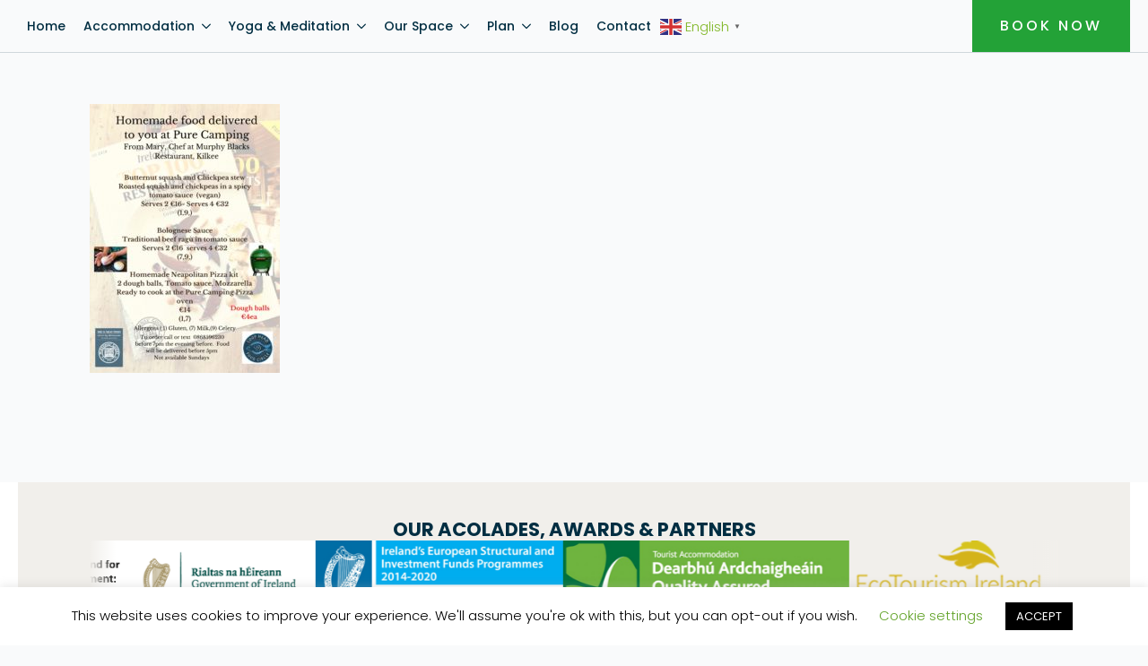

--- FILE ---
content_type: text/html; charset=UTF-8
request_url: https://purespace.ie/murphy-blacks-takeaway-menu/
body_size: 13280
content:
<!doctype html>
<html dir="ltr" lang="en-GB">
<head>
    <meta charset="UTF-8">
    <meta name="viewport" content="width=device-width, initial-scale=1">
            <link rel='stylesheet' href='https://purespace.ie/wp-content/plugins/breakdance/plugin/themeless/normalize.min.css'>
        <script>var et_site_url='https://purespace.ie';var et_post_id='4024';function et_core_page_resource_fallback(a,b){"undefined"===typeof b&&(b=a.sheet.cssRules&&0===a.sheet.cssRules.length);b&&(a.onerror=null,a.onload=null,a.href?a.href=et_site_url+"/?et_core_page_resource="+a.id+et_post_id:a.src&&(a.src=et_site_url+"/?et_core_page_resource="+a.id+et_post_id))}
</script><title>murphy blacks takeaway menu | Pure Space</title>
	<style>img:is([sizes="auto" i], [sizes^="auto," i]) { contain-intrinsic-size: 3000px 1500px }</style>
	
		<!-- All in One SEO 4.9.3 - aioseo.com -->
	<meta name="robots" content="max-image-preview:large" />
	<meta name="author" content="Trea Heapes"/>
	<link rel="canonical" href="https://purespace.ie/murphy-blacks-takeaway-menu/" />
	<meta name="generator" content="All in One SEO (AIOSEO) 4.9.3" />
		<script type="application/ld+json" class="aioseo-schema">
			{"@context":"https:\/\/schema.org","@graph":[{"@type":"BreadcrumbList","@id":"https:\/\/purespace.ie\/murphy-blacks-takeaway-menu\/#breadcrumblist","itemListElement":[{"@type":"ListItem","@id":"https:\/\/purespace.ie#listItem","position":1,"name":"Home","item":"https:\/\/purespace.ie","nextItem":{"@type":"ListItem","@id":"https:\/\/purespace.ie\/murphy-blacks-takeaway-menu\/#listItem","name":"murphy blacks takeaway menu"}},{"@type":"ListItem","@id":"https:\/\/purespace.ie\/murphy-blacks-takeaway-menu\/#listItem","position":2,"name":"murphy blacks takeaway menu","previousItem":{"@type":"ListItem","@id":"https:\/\/purespace.ie#listItem","name":"Home"}}]},{"@type":"ItemPage","@id":"https:\/\/purespace.ie\/murphy-blacks-takeaway-menu\/#itempage","url":"https:\/\/purespace.ie\/murphy-blacks-takeaway-menu\/","name":"murphy blacks takeaway menu | Pure Space","inLanguage":"en-GB","isPartOf":{"@id":"https:\/\/purespace.ie\/#website"},"breadcrumb":{"@id":"https:\/\/purespace.ie\/murphy-blacks-takeaway-menu\/#breadcrumblist"},"author":{"@id":"https:\/\/purespace.ie\/author\/adm1n_trea\/#author"},"creator":{"@id":"https:\/\/purespace.ie\/author\/adm1n_trea\/#author"},"datePublished":"2020-07-03T22:10:55+00:00","dateModified":"2020-07-03T22:11:24+00:00"},{"@type":"Organization","@id":"https:\/\/purespace.ie\/#organization","name":"Pure Space","description":"Glamping Accommodation, Clare, Ireland: Glamping accommodation in Co. Clare, Ireland on the Wild Atlantic Way, Cyclists welcome","url":"https:\/\/purespace.ie\/","telephone":"+353863819216","logo":{"@type":"ImageObject","url":"https:\/\/purespace.ie\/wp-content\/uploads\/2024\/01\/Pure-Space-Logo.svg","@id":"https:\/\/purespace.ie\/murphy-blacks-takeaway-menu\/#organizationLogo","width":300,"height":187},"image":{"@id":"https:\/\/purespace.ie\/murphy-blacks-takeaway-menu\/#organizationLogo"}},{"@type":"Person","@id":"https:\/\/purespace.ie\/author\/adm1n_trea\/#author","url":"https:\/\/purespace.ie\/author\/adm1n_trea\/","name":"Trea Heapes","image":{"@type":"ImageObject","@id":"https:\/\/purespace.ie\/murphy-blacks-takeaway-menu\/#authorImage","url":"https:\/\/secure.gravatar.com\/avatar\/acdd5b5b4665921d8b75ffde33f76ca5e37659ead822b7cc1f3e54cf10498109?s=96&d=mm&r=g","width":96,"height":96,"caption":"Trea Heapes"}},{"@type":"WebSite","@id":"https:\/\/purespace.ie\/#website","url":"https:\/\/purespace.ie\/","name":"Pure Space","description":"Glamping Accommodation, Clare, Ireland: Glamping accommodation in Co. Clare, Ireland on the Wild Atlantic Way, Cyclists welcome","inLanguage":"en-GB","publisher":{"@id":"https:\/\/purespace.ie\/#organization"}}]}
		</script>
		<!-- All in One SEO -->

<link rel='dns-prefetch' href='//fonts.googleapis.com' />
<link rel='stylesheet' id='aioseo/css/src/vue/standalone/blocks/table-of-contents/global.scss-css' href='https://purespace.ie/wp-content/plugins/all-in-one-seo-pack/dist/Lite/assets/css/table-of-contents/global.e90f6d47.css?ver=4.9.3' type='text/css' media='all' />
<style id='safe-svg-svg-icon-style-inline-css' type='text/css'>
.safe-svg-cover{text-align:center}.safe-svg-cover .safe-svg-inside{display:inline-block;max-width:100%}.safe-svg-cover svg{fill:currentColor;height:100%;max-height:100%;max-width:100%;width:100%}

</style>
<link rel='stylesheet' id='cookie-law-info-css' href='https://purespace.ie/wp-content/plugins/cookie-law-info/legacy/public/css/cookie-law-info-public.css?ver=3.3.9.1' type='text/css' media='all' />
<link rel='stylesheet' id='cookie-law-info-gdpr-css' href='https://purespace.ie/wp-content/plugins/cookie-law-info/legacy/public/css/cookie-law-info-gdpr.css?ver=3.3.9.1' type='text/css' media='all' />
<link rel='stylesheet' id='we-font-awesome-css' href='https://purespace.ie/wp-content/plugins/woo-events/css/font-awesome/css/font-awesome.min.css?ver=6.8.3' type='text/css' media='all' />
<link rel='stylesheet' id='we-layout-css' href='https://purespace.ie/wp-content/plugins/woo-events/css/layout.css?ver=4.0' type='text/css' media='all' />
<link rel='stylesheet' id='wooevent-google-fonts-css' href='//fonts.googleapis.com/css?family=Source+Sans+Pro%7CUbuntu%7Cpoppins%7Cpoppins&#038;ver=1.0.0' type='text/css' media='all' />
<link rel='stylesheet' id='fullcalendar-css' href='https://purespace.ie/wp-content/plugins/woo-events/js/fullcalendar/fullcalendar.min.css?ver=6.8.3' type='text/css' media='all' />
<link rel='stylesheet' id='qtip-css-css' href='https://purespace.ie/wp-content/plugins/woo-events/js/fullcalendar/lib/qtip/jquery.qtip.min.css?ver=6.8.3' type='text/css' media='all' />
<link rel='stylesheet' id='cff-css' href='https://purespace.ie/wp-content/plugins/custom-facebook-feed/assets/css/cff-style.min.css?ver=4.3.4' type='text/css' media='all' />
<link rel='stylesheet' id='sb-font-awesome-css' href='https://purespace.ie/wp-content/plugins/custom-facebook-feed/assets/css/font-awesome.min.css?ver=4.7.0' type='text/css' media='all' />
<link rel='stylesheet' id='et-gf-open-sans-css' href='https://fonts.googleapis.com/css?family=Open+Sans%3A400%2C700&#038;ver=1.3.12' type='text/css' media='all' />
<link rel='stylesheet' id='et_bloom-css-css' href='https://purespace.ie/wp-content/plugins/bloom/css/style.css?ver=1.3.12' type='text/css' media='all' />
<link rel='stylesheet' id='brands-styles-css' href='https://purespace.ie/wp-content/plugins/woocommerce/assets/css/brands.css?ver=10.1.3' type='text/css' media='all' />
<link rel='stylesheet' id='exwe-meta-style-css-css' href='https://purespace.ie/wp-content/plugins/woo-events/css/meta-style.css?ver=4.0' type='text/css' media='all' />
<link rel='stylesheet' id='we-general-css' href='https://purespace.ie/wp-content/plugins/woo-events/css/general.css?ver=4.0' type='text/css' media='all' />
<script type="text/javascript" src="https://purespace.ie/wp-includes/js/jquery/jquery.min.js?ver=3.7.1" id="jquery-core-js"></script>
<script type="text/javascript" src="https://purespace.ie/wp-includes/js/jquery/jquery-migrate.min.js?ver=3.4.1" id="jquery-migrate-js"></script>
<script type="text/javascript" id="cookie-law-info-js-extra">
/* <![CDATA[ */
var Cli_Data = {"nn_cookie_ids":[],"cookielist":[],"non_necessary_cookies":[],"ccpaEnabled":"","ccpaRegionBased":"","ccpaBarEnabled":"","strictlyEnabled":["necessary","obligatoire"],"ccpaType":"gdpr","js_blocking":"","custom_integration":"","triggerDomRefresh":"","secure_cookies":""};
var cli_cookiebar_settings = {"animate_speed_hide":"500","animate_speed_show":"500","background":"#FFF","border":"#b1a6a6c2","border_on":"","button_1_button_colour":"#000","button_1_button_hover":"#000000","button_1_link_colour":"#fff","button_1_as_button":"1","button_1_new_win":"","button_2_button_colour":"#333","button_2_button_hover":"#292929","button_2_link_colour":"#444","button_2_as_button":"","button_2_hidebar":"","button_3_button_colour":"#000","button_3_button_hover":"#000000","button_3_link_colour":"#fff","button_3_as_button":"1","button_3_new_win":"","button_4_button_colour":"#000","button_4_button_hover":"#000000","button_4_link_colour":"#62a329","button_4_as_button":"","button_7_button_colour":"#61a229","button_7_button_hover":"#4e8221","button_7_link_colour":"#fff","button_7_as_button":"1","button_7_new_win":"","font_family":"inherit","header_fix":"","notify_animate_hide":"","notify_animate_show":"","notify_div_id":"#cookie-law-info-bar","notify_position_horizontal":"right","notify_position_vertical":"bottom","scroll_close":"","scroll_close_reload":"","accept_close_reload":"","reject_close_reload":"","showagain_tab":"","showagain_background":"#fff","showagain_border":"#000","showagain_div_id":"#cookie-law-info-again","showagain_x_position":"100px","text":"#000","show_once_yn":"","show_once":"10000","logging_on":"","as_popup":"","popup_overlay":"1","bar_heading_text":"","cookie_bar_as":"banner","popup_showagain_position":"bottom-right","widget_position":"left"};
var log_object = {"ajax_url":"https:\/\/purespace.ie\/wp-admin\/admin-ajax.php"};
/* ]]> */
</script>
<script type="text/javascript" src="https://purespace.ie/wp-content/plugins/cookie-law-info/legacy/public/js/cookie-law-info-public.js?ver=3.3.9.1" id="cookie-law-info-js"></script>
<script type="text/javascript" src="https://purespace.ie/wp-content/plugins/woocommerce/assets/js/jquery-blockui/jquery.blockUI.min.js?ver=2.7.0-wc.10.1.3" id="jquery-blockui-js" defer="defer" data-wp-strategy="defer"></script>
<script type="text/javascript" id="wc-add-to-cart-js-extra">
/* <![CDATA[ */
var wc_add_to_cart_params = {"ajax_url":"\/wp-admin\/admin-ajax.php","wc_ajax_url":"\/?wc-ajax=%%endpoint%%","i18n_view_cart":"View basket","cart_url":"https:\/\/purespace.ie\/basket\/","is_cart":"","cart_redirect_after_add":"no"};
/* ]]> */
</script>
<script type="text/javascript" src="https://purespace.ie/wp-content/plugins/woocommerce/assets/js/frontend/add-to-cart.min.js?ver=10.1.3" id="wc-add-to-cart-js" defer="defer" data-wp-strategy="defer"></script>
<script type="text/javascript" src="https://purespace.ie/wp-content/plugins/woocommerce/assets/js/js-cookie/js.cookie.min.js?ver=2.1.4-wc.10.1.3" id="js-cookie-js" defer="defer" data-wp-strategy="defer"></script>
<script type="text/javascript" id="woocommerce-js-extra">
/* <![CDATA[ */
var woocommerce_params = {"ajax_url":"\/wp-admin\/admin-ajax.php","wc_ajax_url":"\/?wc-ajax=%%endpoint%%","i18n_password_show":"Show password","i18n_password_hide":"Hide password"};
/* ]]> */
</script>
<script type="text/javascript" src="https://purespace.ie/wp-content/plugins/woocommerce/assets/js/frontend/woocommerce.min.js?ver=10.1.3" id="woocommerce-js" defer="defer" data-wp-strategy="defer"></script>
<link rel="preload" href="https://purespace.ie/wp-content/plugins/bloom/core/admin/fonts/modules.ttf" as="font" crossorigin="anonymous">	<noscript><style>.woocommerce-product-gallery{ opacity: 1 !important; }</style></noscript>
	<link rel="icon" href="https://purespace.ie/wp-content/uploads/2020/01/cropped-purecamping-favicon-32x32.png" sizes="32x32" />
<link rel="icon" href="https://purespace.ie/wp-content/uploads/2020/01/cropped-purecamping-favicon-192x192.png" sizes="192x192" />
<link rel="apple-touch-icon" href="https://purespace.ie/wp-content/uploads/2020/01/cropped-purecamping-favicon-180x180.png" />
<meta name="msapplication-TileImage" content="https://purespace.ie/wp-content/uploads/2020/01/cropped-purecamping-favicon-270x270.png" />
<style type="text/css">    .we-calendar-view ul.products:not(.we-search-ajax){ display:none;}
    		.we-latest-events-widget .thumb.item-thumbnail .item-evprice,
		.widget.we-latest-events-widget .thumb.item-thumbnail .item-evprice,
		.we-table-lisst.table-style-2 .we-table .we-first-row,
		.we-calendar #calendar a.fc-event,
		.wpcf7 .we-submit input[type="submit"], .we-infotable .bt-buy.exwt-btn,
		.shop-we-stdate,
		.exwt-btn.we-button, .we-icl-import .exwt-btn,
		.ex-loadmore .loadmore-grid,
		.we-countdonw.list-countdown .cd-number,
		.we-grid-shortcode figure.ex-modern-blog .date,
		.we-grid-shortcode.we-grid-column-1 figure.ex-modern-blog .ex-social-share ul li a,
		.we-latest-events-widget .item .we-big-date > div,
		.widget.we-latest-events-widget .item .we-big-date > div,
		.we-timeline-shortcode ul li .timeline-content .tl-tdate,
		.we-timeline-shortcode ul li:after,
		.we-timeline-shortcode ul li .tl-point,
		.we-timeline-shortcode ul li .timeline-content,
		.we-calendar .wpex-spinner > div,
		.we-calendar .widget-style .fc-row:first-child table th,
		.modern-style .hasevent span.event-el,
		.wt-eventday .day-event-details > div.day-ev-image .item-evprice,
		.we-table-lisst .we-table th,
		.woocommerce .we-navigation div a,
		.we-calendar .fc-toolbar button.fc-state-active, .we-calendar .fc-toolbar button:hover,
		.we-grid-shortcode figure.ex-modern-blog .ex-social-share{ background:#00BCD4}
		.we-timeline-shortcode ul li .timeline-content:before{ border-right-color:#00BCD4}
		@media screen and (min-width: 768px) {
			.we-timeline-shortcode ul li:nth-child(odd) .timeline-content:before{ border-left-color:#00BCD4}
		}
		.we-venues-sc.venue-style-2 .vn-info span.vn-title,
		.we-venues-sc.venue-style-3 .vn-info span.vn-title,
		.qtip h4,
		.we-tooltip .we-tooltip-content p.tt-price ins, .we-tooltip .we-tooltip-content p.tt-price :not(i),
		.we-table-lisst .we-table td.tb-price, .we-table-lisst .we-table td span.amount{ color:#00BCD4}
		.we-calendar #calendar a.fc-event,
		.we-table-lisst .we-table{ border-color:#00BCD4}
		.we-table-lisst.table-style-2 .we-table .tb-meta-cat,
		.we-table-lisst.table-style-2.table-style-3 .we-table td.tb-viewdetails .exwt-btn.we-button,
		.we-table-lisst.table-style-2.table-style-3 .we-table .we-first-row{border-left-color:#00BCD4}
			.wpcf7 .we-submit, .ui-timepicker-wrapper,
        .we-calendar, .we-grid-shortcode ,
		.we-search-form input.form-control,
		.we-table-lisst .we-table,
		.we-content-speaker,
		.we-tooltip,
		.we-countdonw{
			font-family: "poppins", sans-serif;
		}
		.we-search-form input.form-control:-ms-input-placeholder{ font-family: "poppins", sans-serif; }
		.we-search-form input.form-control:-moz-placeholder{ font-family: "poppins", sans-serif; }
		.we-search-form input.form-control::-webkit-input-placeholder{ font-family: "poppins", sans-serif; }
			.we-calendar, .we-grid-shortcode,
		.woo-event-toolbar .we-showdrd,
		.we-social-share ul li,
		.we-table-lisst .we-table ,
		.we-table-lisst .we-table td h3,
		.wpcf7 .we-submit,
		.wpcf7 .we-submit input[type="text"],
		.wpcf7 .we-submit textarea,
		.wpcf7 .we-submit input[type="date"],
		.wpcf7 .we-submit input[type="number"],
		.wpcf7 .we-submit input[type="email"],
		.we-table-lisst .we-table td, .we-table-lisst .we-table th,
		.wooevent-search .exwt-btn.we-product-search-dropdown-button,
		.we-content-speaker,
		.we-grid-shortcode figure.ex-modern-blog .grid-excerpt,
		.exwt-btn.we-button, .we-icl-import .exwt-btn,
		.ex-loadmore .loadmore-grid,
		.we-table-lisst .we-table,
		.woo-event-toolbar .we-search-form .we-search-dropdown button,
		.we-countdonw.list-countdown .cd-title a{
			font-size: 12px;
		}
		.we-search-form input.form-control::-webkit-input-placeholder{ font-size: 12px;  }
		.we-search-form input.form-control{ font-size: 12px;  }
		.we-search-form input.form-control:-ms-input-placeholder{ font-size: 12px;  }
		.we-search-form input.form-control:-moz-placeholder{ font-size: 12px;  }
	
			.qtip h4,
		.we-calendar .widget-style .fc-row:first-child table th,
		.we-table-lisst .we-table td h3 a,
		.we-grid-shortcode figure.ex-modern-blog h3 a,
		.we-infotable .wemap-details h4.wemap-title a,
		.we-content-speaker h3, figure.ex-modern-blog h3{
			font-family: "poppins", sans-serif;
		}
			.woocommerce div.product .woocommerce-tabs ul.tabs li a,
        .we-calendar h2,
		.we-calendar .widget-style .fc-row:first-child table th,
		.we-content-speaker h3, figure.ex-modern-blog h3, .woocommerce #exmain-content h3{
			font-size: 16px;
		}
			.we-ajax-pagination ul li .page-numbers.current{border-color:#00BCD4; background-color: #00BCD4;}
</style><!-- [HEADER ASSETS] -->
<link rel="stylesheet" href="https://purespace.ie/wp-content/plugins/breakdance/subplugins/breakdance-woocommerce/css/breakdance-woocommerce.css" />

<link rel="stylesheet" href="https://purespace.ie/wp-content/plugins/breakdance/subplugins/breakdance-elements/dependencies-files/awesome-menu@1/awesome-menu.css?bd_ver=2.4.0" />
<link rel="stylesheet" href="https://fonts.googleapis.com/css2?family=Poppins:ital,wght@0,100;0,200;0,300;0,400;0,500;0,600;0,700;0,800;0,900;1,100;1,200;1,300;1,400;1,500;1,600;1,700;1,800;1,900&family=Amatic SC:ital,wght@0,100;0,200;0,300;0,400;0,500;0,600;0,700;0,800;0,900;1,100;1,200;1,300;1,400;1,500;1,600;1,700;1,800;1,900&display=swap" />

<link rel="stylesheet" href="https://purespace.ie/wp-content/uploads/breakdance/css/post-6356-defaults.css?v=181f4cf0ac2034599edd617b137b5ac1" />

<link rel="stylesheet" href="https://purespace.ie/wp-content/uploads/breakdance/css/post-6338-defaults.css?v=98b12d9eacd40c289b6792cdc2ecb4c7" />

<link rel="stylesheet" href="https://purespace.ie/wp-content/uploads/breakdance/css/post-6415-defaults.css?v=ac349a66c2b2e55e2b22579e09696715" />

<link rel="stylesheet" href="https://purespace.ie/wp-content/uploads/breakdance/css/global-settings.css?v=0723f8e99cea1338f4925986e66105db" />

<link rel="stylesheet" href="https://purespace.ie/wp-content/uploads/breakdance/css/presets.css?v=d41d8cd98f00b204e9800998ecf8427e" />

<link rel="stylesheet" href="https://purespace.ie/wp-content/uploads/breakdance/css/selectors.css?v=5b6c94412ab3c0d53c08b7783084bd5b" />



<link rel="stylesheet" href="https://purespace.ie/wp-content/uploads/breakdance/css/post-6356.css?v=a92a5c2da8a86c2dac45749dc3c178c9" />

<link rel="stylesheet" href="https://purespace.ie/wp-content/uploads/breakdance/css/post-6338.css?v=a7ab74892c78399cf5e468811f353d19" />

<link rel="stylesheet" href="https://purespace.ie/wp-content/uploads/breakdance/css/post-6415.css?v=794506e9b18dab30fa4e401d722b6693" />
<!-- [/EOF HEADER ASSETS] --><!-- Google tag (gtag.js) -->
<script async src="https://www.googletagmanager.com/gtag/js?id=G-0WRS5RQPQV"></script>
<script>
  window.dataLayer = window.dataLayer || [];
  function gtag(){dataLayer.push(arguments);}
  gtag('js', new Date());

  gtag('config', 'G-0WRS5RQPQV');
</script></head>
<body class="attachment wp-singular attachment-template-default single single-attachment postid-4024 attachmentid-4024 attachment-pdf wp-theme-breakdance-zero breakdance theme-breakdance-zero woocommerce-no-js et_bloom fts-remove-powered-by">
        <header class="bde-header-builder-6356-105 bde-header-builder bde-header-builder--sticky bde-header-builder--sticky-scroll-slide">

<div class="bde-header-builder__container"><div class="bde-div-6356-110 bde-div">
  
  
	



<div class="bde-wp-menu-6356-107 bde-wp-menu">


      
        
    <nav class="breakdance-menu breakdance-menu--collapse  breakdance-menu--active-styles breakdance-menu--active-underline  ">
    <button class="breakdance-menu-toggle breakdance-menu-toggle--squeeze" type="button" aria-label="Open Menu" aria-expanded="false" aria-controls="menu-107">
                  <span class="breakdance-menu-toggle-icon">
            <span class="breakdance-menu-toggle-lines"></span>
          </span>
            </button>
    
  <ul class="breakdance-menu-list" id="menu-107">
              
  
    <li id="menu-item-543" class="menu-item menu-item-type-post_type menu-item-object-page menu-item-home menu-item-543 breakdance-menu-item"><a href="https://purespace.ie/" class="breakdance-menu-link">Home</a></li>
<li id="menu-item-908" class="menu-item menu-item-type-post_type menu-item-object-page menu-item-has-children menu-item-908 breakdance-menu-item breakdance-dropdown breakdance-dropdown--wp breakdance-dropdown--with-link"><div class="breakdance-dropdown-toggle"><a href="https://purespace.ie/accommodation/" class="breakdance-menu-link" aria-expanded="false">Accommodation</a><button class="breakdance-menu-link-arrow" type="button" aria-expanded="false" aria-label="Accommodation Submenu"></button></div><div class="breakdance-dropdown-floater" aria-hidden="true">
  <div class="breakdance-dropdown-body">
    <div class="breakdance-dropdown-section">
<ul class="breakdance-dropdown-links">
	<li id="menu-item-5309" class="menu-item menu-item-type-post_type menu-item-object-page menu-item-5309 breakdance-dropdown-item"><a href="https://purespace.ie/accommodation/wooden-lodges/" class="breakdance-dropdown-link"><span class="breakdance-dropdown-link__text">Wooden Lodges</span></a></li>
	<li id="menu-item-915" class="menu-item menu-item-type-post_type menu-item-object-page menu-item-915 breakdance-dropdown-item"><a href="https://purespace.ie/accommodation/off-grid-wooden-cabins/" class="breakdance-dropdown-link"><span class="breakdance-dropdown-link__text">Off-grid Wooden Cabins</span></a></li>
	<li id="menu-item-1053" class="menu-item menu-item-type-post_type menu-item-object-page menu-item-1053 breakdance-dropdown-item"><a href="https://purespace.ie/accommodation/cool-glamping-bell-tents/" class="breakdance-dropdown-link"><span class="breakdance-dropdown-link__text">Cool Glamping Bell Tents</span></a></li>
	<li id="menu-item-913" class="menu-item menu-item-type-post_type menu-item-object-page menu-item-913 breakdance-dropdown-item"><a href="https://purespace.ie/accommodation/camping/" class="breakdance-dropdown-link"><span class="breakdance-dropdown-link__text">Camping in Clare</span></a></li>
	<li id="menu-item-1343" class="menu-item menu-item-type-post_type menu-item-object-page menu-item-1343 breakdance-dropdown-item"><a href="https://purespace.ie/accommodation/pure-space-pricing/" class="breakdance-dropdown-link"><span class="breakdance-dropdown-link__text">Pricing</span></a></li>
	<li id="menu-item-909" class="menu-item menu-item-type-post_type menu-item-object-page menu-item-909 breakdance-dropdown-item"><a href="https://purespace.ie/accommodation/cancellation-policy/" class="breakdance-dropdown-link"><span class="breakdance-dropdown-link__text">Cancellation Policy</span></a></li>
</ul>
    </div>
  </div>
</div></li>
<li id="menu-item-1400" class="menu-item menu-item-type-post_type menu-item-object-page menu-item-has-children menu-item-1400 breakdance-menu-item breakdance-dropdown breakdance-dropdown--wp breakdance-dropdown--with-link"><div class="breakdance-dropdown-toggle"><a href="https://purespace.ie/yoga/" class="breakdance-menu-link" aria-expanded="false">Yoga &#038; Meditation</a><button class="breakdance-menu-link-arrow" type="button" aria-expanded="false" aria-label="Yoga &#038; Meditation Submenu"></button></div><div class="breakdance-dropdown-floater" aria-hidden="true">
  <div class="breakdance-dropdown-body">
    <div class="breakdance-dropdown-section">
<ul class="breakdance-dropdown-links">
	<li id="menu-item-1423" class="menu-item menu-item-type-post_type menu-item-object-page menu-item-1423 breakdance-dropdown-item"><a href="https://purespace.ie/yoga/yoga-and-meditation-teacher/" class="breakdance-dropdown-link"><span class="breakdance-dropdown-link__text">Is Mise Trea</span></a></li>
	<li id="menu-item-1422" class="menu-item menu-item-type-post_type menu-item-object-page menu-item-1422 breakdance-dropdown-item"><a href="https://purespace.ie/yoga/yoga-classes/" class="breakdance-dropdown-link"><span class="breakdance-dropdown-link__text">Yoga Classes</span></a></li>
	<li id="menu-item-1419" class="menu-item menu-item-type-post_type menu-item-object-page menu-item-1419 breakdance-dropdown-item"><a href="https://purespace.ie/yoga/yoga-retreats-ireland/" class="breakdance-dropdown-link"><span class="breakdance-dropdown-link__text">Retreats</span></a></li>
	<li id="menu-item-4488" class="menu-item menu-item-type-taxonomy menu-item-object-category menu-item-4488 breakdance-dropdown-item"><a href="https://purespace.ie/category/blog/yoga/" class="breakdance-dropdown-link"><span class="breakdance-dropdown-link__text">Articles</span></a></li>
	<li id="menu-item-1420" class="menu-item menu-item-type-post_type menu-item-object-page menu-item-1420 breakdance-dropdown-item"><a href="https://purespace.ie/yoga/breathe-meditation-cd/" class="breakdance-dropdown-link"><span class="breakdance-dropdown-link__text">&#8216;Breathe&#8217; Meditation CD</span></a></li>
	<li id="menu-item-1416" class="menu-item menu-item-type-post_type menu-item-object-page menu-item-1416 breakdance-dropdown-item"><a href="https://purespace.ie/yoga/venue-hire/" class="breakdance-dropdown-link"><span class="breakdance-dropdown-link__text">Venue Hire</span></a></li>
	<li id="menu-item-1415" class="menu-item menu-item-type-post_type menu-item-object-page menu-item-1415 breakdance-dropdown-item"><a href="https://purespace.ie/yoga/yoga-information/" class="breakdance-dropdown-link"><span class="breakdance-dropdown-link__text">Yoga Resources</span></a></li>
</ul>
    </div>
  </div>
</div></li>
<li id="menu-item-1687" class="menu-item menu-item-type-post_type menu-item-object-page menu-item-has-children menu-item-1687 breakdance-menu-item breakdance-dropdown breakdance-dropdown--wp breakdance-dropdown--with-link"><div class="breakdance-dropdown-toggle"><a href="https://purespace.ie/our-space/" class="breakdance-menu-link" aria-expanded="false">Our Space</a><button class="breakdance-menu-link-arrow" type="button" aria-expanded="false" aria-label="Our Space Submenu"></button></div><div class="breakdance-dropdown-floater" aria-hidden="true">
  <div class="breakdance-dropdown-body">
    <div class="breakdance-dropdown-section">
<ul class="breakdance-dropdown-links">
	<li id="menu-item-2071" class="menu-item menu-item-type-post_type menu-item-object-page menu-item-2071 breakdance-dropdown-item"><a href="https://purespace.ie/our-space/gallery/" class="breakdance-dropdown-link"><span class="breakdance-dropdown-link__text">Gallery</span></a></li>
	<li id="menu-item-912" class="menu-item menu-item-type-post_type menu-item-object-page menu-item-912 breakdance-dropdown-item"><a href="https://purespace.ie/accommodation/communal-kitchen/" class="breakdance-dropdown-link"><span class="breakdance-dropdown-link__text">Communal Kitchen</span></a></li>
	<li id="menu-item-911" class="menu-item menu-item-type-post_type menu-item-object-page menu-item-911 breakdance-dropdown-item"><a href="https://purespace.ie/accommodation/pizza-oven/" class="breakdance-dropdown-link"><span class="breakdance-dropdown-link__text">Pizza Oven</span></a></li>
	<li id="menu-item-910" class="menu-item menu-item-type-post_type menu-item-object-page menu-item-910 breakdance-dropdown-item"><a href="https://purespace.ie/accommodation/sauna/" class="breakdance-dropdown-link"><span class="breakdance-dropdown-link__text">Sauna</span></a></li>
	<li id="menu-item-4984" class="menu-item menu-item-type-post_type menu-item-object-page menu-item-4984 breakdance-dropdown-item"><a href="https://purespace.ie/accommodation/dogs/" class="breakdance-dropdown-link"><span class="breakdance-dropdown-link__text">Dogs at Pure Space</span></a></li>
	<li id="menu-item-1688" class="menu-item menu-item-type-post_type menu-item-object-page menu-item-1688 breakdance-dropdown-item"><a href="https://purespace.ie/yoga/venue-hire/" class="breakdance-dropdown-link"><span class="breakdance-dropdown-link__text">Venue Hire</span></a></li>
	<li id="menu-item-1677" class="menu-item menu-item-type-post_type menu-item-object-page menu-item-1677 breakdance-dropdown-item"><a href="https://purespace.ie/our-space/environmental-corner/" class="breakdance-dropdown-link"><span class="breakdance-dropdown-link__text">Environmental Corner</span></a></li>
	<li id="menu-item-1685" class="menu-item menu-item-type-post_type menu-item-object-page menu-item-1685 breakdance-dropdown-item"><a href="https://purespace.ie/our-space/loop-head-labyrinth/" class="breakdance-dropdown-link"><span class="breakdance-dropdown-link__text">Loop Head Labyrinth</span></a></li>
	<li id="menu-item-1684" class="menu-item menu-item-type-post_type menu-item-object-page menu-item-1684 breakdance-dropdown-item"><a href="https://purespace.ie/our-space/loop-head-peninsula/" class="breakdance-dropdown-link"><span class="breakdance-dropdown-link__text">Loop Head Peninsula</span></a></li>
	<li id="menu-item-1683" class="menu-item menu-item-type-post_type menu-item-object-page menu-item-1683 breakdance-dropdown-item"><a href="https://purespace.ie/our-space/loop-head-tourism/" class="breakdance-dropdown-link"><span class="breakdance-dropdown-link__text">Loop Head Tourism</span></a></li>
	<li id="menu-item-1682" class="menu-item menu-item-type-post_type menu-item-object-page menu-item-1682 breakdance-dropdown-item"><a href="https://purespace.ie/our-space/wild-atlantic-way/" class="breakdance-dropdown-link"><span class="breakdance-dropdown-link__text">Wild Atlantic Way</span></a></li>
	<li id="menu-item-4396" class="menu-item menu-item-type-taxonomy menu-item-object-category menu-item-4396 breakdance-dropdown-item"><a href="https://purespace.ie/category/blog/ourspace/" class="breakdance-dropdown-link"><span class="breakdance-dropdown-link__text">Articles</span></a></li>
</ul>
    </div>
  </div>
</div></li>
<li id="menu-item-747" class="menu-item menu-item-type-post_type menu-item-object-page menu-item-has-children menu-item-747 breakdance-menu-item breakdance-dropdown breakdance-dropdown--wp breakdance-dropdown--with-link"><div class="breakdance-dropdown-toggle"><a href="https://purespace.ie/plan-your-stay/" class="breakdance-menu-link" aria-expanded="false">Plan</a><button class="breakdance-menu-link-arrow" type="button" aria-expanded="false" aria-label="Plan Submenu"></button></div><div class="breakdance-dropdown-floater" aria-hidden="true">
  <div class="breakdance-dropdown-body">
    <div class="breakdance-dropdown-section">
<ul class="breakdance-dropdown-links">
	<li id="menu-item-6719" class="menu-item menu-item-type-post_type menu-item-object-page menu-item-6719 breakdance-dropdown-item"><a href="https://purespace.ie/plan-your-stay/hows-the-weather-at-pure-space/" class="breakdance-dropdown-link"><span class="breakdance-dropdown-link__text">How’s the Weather?</span></a></li>
	<li id="menu-item-1801" class="menu-item menu-item-type-post_type menu-item-object-page menu-item-1801 breakdance-dropdown-item"><a href="https://purespace.ie/plan-your-stay/videos/" class="breakdance-dropdown-link"><span class="breakdance-dropdown-link__text">Videos</span></a></li>
	<li id="menu-item-1796" class="menu-item menu-item-type-post_type menu-item-object-page menu-item-1796 breakdance-dropdown-item"><a href="https://purespace.ie/plan-your-stay/maps-and-things/" class="breakdance-dropdown-link"><span class="breakdance-dropdown-link__text">Maps and Things</span></a></li>
	<li id="menu-item-865" class="menu-item menu-item-type-post_type menu-item-object-page menu-item-865 breakdance-dropdown-item"><a href="https://purespace.ie/plan-your-stay/directions/" class="breakdance-dropdown-link"><span class="breakdance-dropdown-link__text">Directions</span></a></li>
</ul>
    </div>
  </div>
</div></li>
<li id="menu-item-4498" class="menu-item menu-item-type-taxonomy menu-item-object-category menu-item-4498 breakdance-menu-item"><a href="https://purespace.ie/category/blog/" class="breakdance-menu-link">Blog</a></li>
<li id="menu-item-748" class="menu-item menu-item-type-post_type menu-item-object-page menu-item-748 breakdance-menu-item"><a href="https://purespace.ie/contact/" class="breakdance-menu-link">Contact</a></li>

  </ul>
  </nav>


</div><div class="bde-shortcode-6356-108 bde-shortcode">
<div class="gtranslate_wrapper" id="gt-wrapper-47543371"></div>
</div>
</div><div class="bde-button-6356-109 bde-button">
    
                                    
    
    
    
    
            
                    
            
            

    
    
    
    
    
    <a class="breakdance-link button-atom button-atom--custom bde-button__button" href="https://portal.freetobook.com/reservations?w_id=21684&w_tkn=r6VLEb1Pqk3AMIhg42jKgfMwmmXrdQ3Gr3IZflnZBIQjZqleF0SpmTpPoJYn2" target="_blank" data-type="url"  >

    
        <span class="button-atom__text">book now</span>

        
        
                </a>

    


</div></div>

<div class="bde-header-builder__header-builder-border-bottom"></div>

</header><section class="bde-section-6338-100 bde-section">
  
  
	



<div class="section-container"><div class="bde-code-block-6338-101 bde-code-block">

  <p class="attachment"><a href='https://purespace.ie/wp-content/uploads/2020/07/murphy-blacks-takeaway-menu.pdf'><img fetchpriority="high" decoding="async" width="212" height="300" src="https://purespace.ie/wp-content/uploads/2020/07/murphy-blacks-takeaway-menu-pdf-212x300.jpg" class="attachment-medium size-medium" alt="" /></a></p>
<span class="et_bloom_bottom_trigger"></span>


</div></div>
</section><section class="bde-section-6415-106 bde-section sectionborder">
  
  
	



<div class="section-container"><h4 class="bde-heading-6415-107 bde-heading">
OUR ACOLADES, AWARDS & PARTNERS
</h4><div class="bde-logo-list-6415-108 bde-logo-list gradient-overlay__both un-image-carousel-container">

  <div class="un-logo-bar__marquee-content carousel-type__stop-on-hover">
                            <div class="un-logo-bar__logo-wrapper">
          <img class="breakdance-image-object" src="https://purespace.ie/wp-content/uploads/2020/02/logo-01.png" width="100" height="100" sizes="(max-width: 100px) 100vw, 100px">
        </div>
                              <div class="un-logo-bar__logo-wrapper">
          <img class="breakdance-image-object" src="https://purespace.ie/wp-content/uploads/2020/02/logo-02.png" width="108" height="100" sizes="(max-width: 108px) 100vw, 108px">
        </div>
                              <div class="un-logo-bar__logo-wrapper">
          <img class="breakdance-image-object" src="https://purespace.ie/wp-content/uploads/2020/02/logo-03.png" width="300" height="100" sizes="(max-width: 300px) 100vw, 300px">
        </div>
                              <div class="un-logo-bar__logo-wrapper">
          <img class="breakdance-image-object" src="https://purespace.ie/wp-content/uploads/2020/02/logo-04.png" width="249" height="100" sizes="(max-width: 249px) 100vw, 249px">
        </div>
                              <div class="un-logo-bar__logo-wrapper">
          <img class="breakdance-image-object" src="https://purespace.ie/wp-content/uploads/2020/02/logo-05.jpg" width="324" height="100" srcset="https://purespace.ie/wp-content/uploads/2020/02/logo-05.jpg 324w, https://purespace.ie/wp-content/uploads/2020/02/logo-05-300x93.jpg 300w" sizes="(max-width: 324px) 100vw, 324px">
        </div>
                              <div class="un-logo-bar__logo-wrapper">
          <img class="breakdance-image-object" src="https://purespace.ie/wp-content/uploads/2020/02/logo-06.jpg" width="375" height="100" srcset="https://purespace.ie/wp-content/uploads/2020/02/logo-06.jpg 375w, https://purespace.ie/wp-content/uploads/2020/02/logo-06-300x80.jpg 300w" sizes="(max-width: 375px) 100vw, 375px">
        </div>
                              <div class="un-logo-bar__logo-wrapper">
          <img class="breakdance-image-object" src="https://purespace.ie/wp-content/uploads/2020/02/logo-07.png" width="261" height="100" sizes="(max-width: 261px) 100vw, 261px">
        </div>
                              <div class="un-logo-bar__logo-wrapper">
          <img class="breakdance-image-object" src="https://purespace.ie/wp-content/uploads/2020/02/logo-08.png" width="145" height="100" sizes="(max-width: 145px) 100vw, 145px">
        </div>
                              <div class="un-logo-bar__logo-wrapper">
          <img class="breakdance-image-object" src="https://purespace.ie/wp-content/uploads/2020/02/logo-09.png" width="147" height="100" sizes="(max-width: 147px) 100vw, 147px">
        </div>
                              <div class="un-logo-bar__logo-wrapper">
          <img class="breakdance-image-object" src="https://purespace.ie/wp-content/uploads/2020/02/logo-10.png" width="116" height="100" sizes="(max-width: 116px) 100vw, 116px">
        </div>
                              <div class="un-logo-bar__logo-wrapper">
          <img class="breakdance-image-object" src="https://purespace.ie/wp-content/uploads/2022/02/WAWFAlogo-colour.jpg" width="914" height="320" srcset="https://purespace.ie/wp-content/uploads/2022/02/WAWFAlogo-colour.jpg 914w, https://purespace.ie/wp-content/uploads/2022/02/WAWFAlogo-colour-300x105.jpg 300w, https://purespace.ie/wp-content/uploads/2022/02/WAWFAlogo-colour-768x269.jpg 768w, https://purespace.ie/wp-content/uploads/2022/02/WAWFAlogo-colour-610x214.jpg 610w, https://purespace.ie/wp-content/uploads/2022/02/WAWFAlogo-colour-480x168.jpg 480w, https://purespace.ie/wp-content/uploads/2022/02/WAWFAlogo-colour-600x210.jpg 600w" sizes="(max-width: 914px) 100vw, 914px">
        </div>
                              <div class="un-logo-bar__logo-wrapper">
          <img class="breakdance-image-object" src="https://purespace.ie/wp-content/uploads/2024/01/bim-logo-300x300-1.png" width="300" height="300" srcset="https://purespace.ie/wp-content/uploads/2024/01/bim-logo-300x300-1.png 300w, https://purespace.ie/wp-content/uploads/2024/01/bim-logo-300x300-1-150x150.png 150w, https://purespace.ie/wp-content/uploads/2024/01/bim-logo-300x300-1-85x85.png 85w, https://purespace.ie/wp-content/uploads/2024/01/bim-logo-300x300-1-100x100.png 100w" sizes="(max-width: 300px) 100vw, 300px">
        </div>
                                        <div class="un-logo-bar__logo-wrapper">
          <img class="breakdance-image-object" src="https://purespace.ie/wp-content/uploads/2020/02/logo-01.png" width="100" height="100" sizes="(max-width: 100px) 100vw, 100px">
        </div>
                              <div class="un-logo-bar__logo-wrapper">
          <img class="breakdance-image-object" src="https://purespace.ie/wp-content/uploads/2020/02/logo-02.png" width="108" height="100" sizes="(max-width: 108px) 100vw, 108px">
        </div>
                              <div class="un-logo-bar__logo-wrapper">
          <img class="breakdance-image-object" src="https://purespace.ie/wp-content/uploads/2020/02/logo-03.png" width="300" height="100" sizes="(max-width: 300px) 100vw, 300px">
        </div>
                              <div class="un-logo-bar__logo-wrapper">
          <img class="breakdance-image-object" src="https://purespace.ie/wp-content/uploads/2020/02/logo-04.png" width="249" height="100" sizes="(max-width: 249px) 100vw, 249px">
        </div>
                              <div class="un-logo-bar__logo-wrapper">
          <img class="breakdance-image-object" src="https://purespace.ie/wp-content/uploads/2020/02/logo-05.jpg" width="324" height="100" srcset="https://purespace.ie/wp-content/uploads/2020/02/logo-05.jpg 324w, https://purespace.ie/wp-content/uploads/2020/02/logo-05-300x93.jpg 300w" sizes="(max-width: 324px) 100vw, 324px">
        </div>
                              <div class="un-logo-bar__logo-wrapper">
          <img class="breakdance-image-object" src="https://purespace.ie/wp-content/uploads/2020/02/logo-06.jpg" width="375" height="100" srcset="https://purespace.ie/wp-content/uploads/2020/02/logo-06.jpg 375w, https://purespace.ie/wp-content/uploads/2020/02/logo-06-300x80.jpg 300w" sizes="(max-width: 375px) 100vw, 375px">
        </div>
                              <div class="un-logo-bar__logo-wrapper">
          <img class="breakdance-image-object" src="https://purespace.ie/wp-content/uploads/2020/02/logo-07.png" width="261" height="100" sizes="(max-width: 261px) 100vw, 261px">
        </div>
                              <div class="un-logo-bar__logo-wrapper">
          <img class="breakdance-image-object" src="https://purespace.ie/wp-content/uploads/2020/02/logo-08.png" width="145" height="100" sizes="(max-width: 145px) 100vw, 145px">
        </div>
                              <div class="un-logo-bar__logo-wrapper">
          <img class="breakdance-image-object" src="https://purespace.ie/wp-content/uploads/2020/02/logo-09.png" width="147" height="100" sizes="(max-width: 147px) 100vw, 147px">
        </div>
                              <div class="un-logo-bar__logo-wrapper">
          <img class="breakdance-image-object" src="https://purespace.ie/wp-content/uploads/2020/02/logo-10.png" width="116" height="100" sizes="(max-width: 116px) 100vw, 116px">
        </div>
                              <div class="un-logo-bar__logo-wrapper">
          <img class="breakdance-image-object" src="https://purespace.ie/wp-content/uploads/2022/02/WAWFAlogo-colour.jpg" width="914" height="320" srcset="https://purespace.ie/wp-content/uploads/2022/02/WAWFAlogo-colour.jpg 914w, https://purespace.ie/wp-content/uploads/2022/02/WAWFAlogo-colour-300x105.jpg 300w, https://purespace.ie/wp-content/uploads/2022/02/WAWFAlogo-colour-768x269.jpg 768w, https://purespace.ie/wp-content/uploads/2022/02/WAWFAlogo-colour-610x214.jpg 610w, https://purespace.ie/wp-content/uploads/2022/02/WAWFAlogo-colour-480x168.jpg 480w, https://purespace.ie/wp-content/uploads/2022/02/WAWFAlogo-colour-600x210.jpg 600w" sizes="(max-width: 914px) 100vw, 914px">
        </div>
                              <div class="un-logo-bar__logo-wrapper">
          <img class="breakdance-image-object" src="https://purespace.ie/wp-content/uploads/2024/01/bim-logo-300x300-1.png" width="300" height="300" srcset="https://purespace.ie/wp-content/uploads/2024/01/bim-logo-300x300-1.png 300w, https://purespace.ie/wp-content/uploads/2024/01/bim-logo-300x300-1-150x150.png 150w, https://purespace.ie/wp-content/uploads/2024/01/bim-logo-300x300-1-85x85.png 85w, https://purespace.ie/wp-content/uploads/2024/01/bim-logo-300x300-1-100x100.png 100w" sizes="(max-width: 300px) 100vw, 300px">
        </div>
                                        <div class="un-logo-bar__logo-wrapper">
          <img class="breakdance-image-object" src="https://purespace.ie/wp-content/uploads/2020/02/logo-01.png" width="100" height="100" sizes="(max-width: 100px) 100vw, 100px">
        </div>
                              <div class="un-logo-bar__logo-wrapper">
          <img class="breakdance-image-object" src="https://purespace.ie/wp-content/uploads/2020/02/logo-02.png" width="108" height="100" sizes="(max-width: 108px) 100vw, 108px">
        </div>
                              <div class="un-logo-bar__logo-wrapper">
          <img class="breakdance-image-object" src="https://purespace.ie/wp-content/uploads/2020/02/logo-03.png" width="300" height="100" sizes="(max-width: 300px) 100vw, 300px">
        </div>
                              <div class="un-logo-bar__logo-wrapper">
          <img class="breakdance-image-object" src="https://purespace.ie/wp-content/uploads/2020/02/logo-04.png" width="249" height="100" sizes="(max-width: 249px) 100vw, 249px">
        </div>
                              <div class="un-logo-bar__logo-wrapper">
          <img class="breakdance-image-object" src="https://purespace.ie/wp-content/uploads/2020/02/logo-05.jpg" width="324" height="100" srcset="https://purespace.ie/wp-content/uploads/2020/02/logo-05.jpg 324w, https://purespace.ie/wp-content/uploads/2020/02/logo-05-300x93.jpg 300w" sizes="(max-width: 324px) 100vw, 324px">
        </div>
                              <div class="un-logo-bar__logo-wrapper">
          <img class="breakdance-image-object" src="https://purespace.ie/wp-content/uploads/2020/02/logo-06.jpg" width="375" height="100" srcset="https://purespace.ie/wp-content/uploads/2020/02/logo-06.jpg 375w, https://purespace.ie/wp-content/uploads/2020/02/logo-06-300x80.jpg 300w" sizes="(max-width: 375px) 100vw, 375px">
        </div>
                              <div class="un-logo-bar__logo-wrapper">
          <img class="breakdance-image-object" src="https://purespace.ie/wp-content/uploads/2020/02/logo-07.png" width="261" height="100" sizes="(max-width: 261px) 100vw, 261px">
        </div>
                              <div class="un-logo-bar__logo-wrapper">
          <img class="breakdance-image-object" src="https://purespace.ie/wp-content/uploads/2020/02/logo-08.png" width="145" height="100" sizes="(max-width: 145px) 100vw, 145px">
        </div>
                              <div class="un-logo-bar__logo-wrapper">
          <img class="breakdance-image-object" src="https://purespace.ie/wp-content/uploads/2020/02/logo-09.png" width="147" height="100" sizes="(max-width: 147px) 100vw, 147px">
        </div>
                              <div class="un-logo-bar__logo-wrapper">
          <img class="breakdance-image-object" src="https://purespace.ie/wp-content/uploads/2020/02/logo-10.png" width="116" height="100" sizes="(max-width: 116px) 100vw, 116px">
        </div>
                              <div class="un-logo-bar__logo-wrapper">
          <img class="breakdance-image-object" src="https://purespace.ie/wp-content/uploads/2022/02/WAWFAlogo-colour.jpg" width="914" height="320" srcset="https://purespace.ie/wp-content/uploads/2022/02/WAWFAlogo-colour.jpg 914w, https://purespace.ie/wp-content/uploads/2022/02/WAWFAlogo-colour-300x105.jpg 300w, https://purespace.ie/wp-content/uploads/2022/02/WAWFAlogo-colour-768x269.jpg 768w, https://purespace.ie/wp-content/uploads/2022/02/WAWFAlogo-colour-610x214.jpg 610w, https://purespace.ie/wp-content/uploads/2022/02/WAWFAlogo-colour-480x168.jpg 480w, https://purespace.ie/wp-content/uploads/2022/02/WAWFAlogo-colour-600x210.jpg 600w" sizes="(max-width: 914px) 100vw, 914px">
        </div>
                              <div class="un-logo-bar__logo-wrapper">
          <img class="breakdance-image-object" src="https://purespace.ie/wp-content/uploads/2024/01/bim-logo-300x300-1.png" width="300" height="300" srcset="https://purespace.ie/wp-content/uploads/2024/01/bim-logo-300x300-1.png 300w, https://purespace.ie/wp-content/uploads/2024/01/bim-logo-300x300-1-150x150.png 150w, https://purespace.ie/wp-content/uploads/2024/01/bim-logo-300x300-1-85x85.png 85w, https://purespace.ie/wp-content/uploads/2024/01/bim-logo-300x300-1-100x100.png 100w" sizes="(max-width: 300px) 100vw, 300px">
        </div>
                                        <div class="un-logo-bar__logo-wrapper">
          <img class="breakdance-image-object" src="https://purespace.ie/wp-content/uploads/2020/02/logo-01.png" width="100" height="100" sizes="(max-width: 100px) 100vw, 100px">
        </div>
                              <div class="un-logo-bar__logo-wrapper">
          <img class="breakdance-image-object" src="https://purespace.ie/wp-content/uploads/2020/02/logo-02.png" width="108" height="100" sizes="(max-width: 108px) 100vw, 108px">
        </div>
                              <div class="un-logo-bar__logo-wrapper">
          <img class="breakdance-image-object" src="https://purespace.ie/wp-content/uploads/2020/02/logo-03.png" width="300" height="100" sizes="(max-width: 300px) 100vw, 300px">
        </div>
                              <div class="un-logo-bar__logo-wrapper">
          <img class="breakdance-image-object" src="https://purespace.ie/wp-content/uploads/2020/02/logo-04.png" width="249" height="100" sizes="(max-width: 249px) 100vw, 249px">
        </div>
                              <div class="un-logo-bar__logo-wrapper">
          <img class="breakdance-image-object" src="https://purespace.ie/wp-content/uploads/2020/02/logo-05.jpg" width="324" height="100" srcset="https://purespace.ie/wp-content/uploads/2020/02/logo-05.jpg 324w, https://purespace.ie/wp-content/uploads/2020/02/logo-05-300x93.jpg 300w" sizes="(max-width: 324px) 100vw, 324px">
        </div>
                              <div class="un-logo-bar__logo-wrapper">
          <img class="breakdance-image-object" src="https://purespace.ie/wp-content/uploads/2020/02/logo-06.jpg" width="375" height="100" srcset="https://purespace.ie/wp-content/uploads/2020/02/logo-06.jpg 375w, https://purespace.ie/wp-content/uploads/2020/02/logo-06-300x80.jpg 300w" sizes="(max-width: 375px) 100vw, 375px">
        </div>
                              <div class="un-logo-bar__logo-wrapper">
          <img class="breakdance-image-object" src="https://purespace.ie/wp-content/uploads/2020/02/logo-07.png" width="261" height="100" sizes="(max-width: 261px) 100vw, 261px">
        </div>
                              <div class="un-logo-bar__logo-wrapper">
          <img class="breakdance-image-object" src="https://purespace.ie/wp-content/uploads/2020/02/logo-08.png" width="145" height="100" sizes="(max-width: 145px) 100vw, 145px">
        </div>
                              <div class="un-logo-bar__logo-wrapper">
          <img class="breakdance-image-object" src="https://purespace.ie/wp-content/uploads/2020/02/logo-09.png" width="147" height="100" sizes="(max-width: 147px) 100vw, 147px">
        </div>
                              <div class="un-logo-bar__logo-wrapper">
          <img class="breakdance-image-object" src="https://purespace.ie/wp-content/uploads/2020/02/logo-10.png" width="116" height="100" sizes="(max-width: 116px) 100vw, 116px">
        </div>
                              <div class="un-logo-bar__logo-wrapper">
          <img class="breakdance-image-object" src="https://purespace.ie/wp-content/uploads/2022/02/WAWFAlogo-colour.jpg" width="914" height="320" srcset="https://purespace.ie/wp-content/uploads/2022/02/WAWFAlogo-colour.jpg 914w, https://purespace.ie/wp-content/uploads/2022/02/WAWFAlogo-colour-300x105.jpg 300w, https://purespace.ie/wp-content/uploads/2022/02/WAWFAlogo-colour-768x269.jpg 768w, https://purespace.ie/wp-content/uploads/2022/02/WAWFAlogo-colour-610x214.jpg 610w, https://purespace.ie/wp-content/uploads/2022/02/WAWFAlogo-colour-480x168.jpg 480w, https://purespace.ie/wp-content/uploads/2022/02/WAWFAlogo-colour-600x210.jpg 600w" sizes="(max-width: 914px) 100vw, 914px">
        </div>
                              <div class="un-logo-bar__logo-wrapper">
          <img class="breakdance-image-object" src="https://purespace.ie/wp-content/uploads/2024/01/bim-logo-300x300-1.png" width="300" height="300" srcset="https://purespace.ie/wp-content/uploads/2024/01/bim-logo-300x300-1.png 300w, https://purespace.ie/wp-content/uploads/2024/01/bim-logo-300x300-1-150x150.png 150w, https://purespace.ie/wp-content/uploads/2024/01/bim-logo-300x300-1-85x85.png 85w, https://purespace.ie/wp-content/uploads/2024/01/bim-logo-300x300-1-100x100.png 100w" sizes="(max-width: 300px) 100vw, 300px">
        </div>
                                        <div class="un-logo-bar__logo-wrapper">
          <img class="breakdance-image-object" src="https://purespace.ie/wp-content/uploads/2020/02/logo-01.png" width="100" height="100" sizes="(max-width: 100px) 100vw, 100px">
        </div>
                              <div class="un-logo-bar__logo-wrapper">
          <img class="breakdance-image-object" src="https://purespace.ie/wp-content/uploads/2020/02/logo-02.png" width="108" height="100" sizes="(max-width: 108px) 100vw, 108px">
        </div>
                              <div class="un-logo-bar__logo-wrapper">
          <img class="breakdance-image-object" src="https://purespace.ie/wp-content/uploads/2020/02/logo-03.png" width="300" height="100" sizes="(max-width: 300px) 100vw, 300px">
        </div>
                              <div class="un-logo-bar__logo-wrapper">
          <img class="breakdance-image-object" src="https://purespace.ie/wp-content/uploads/2020/02/logo-04.png" width="249" height="100" sizes="(max-width: 249px) 100vw, 249px">
        </div>
                              <div class="un-logo-bar__logo-wrapper">
          <img class="breakdance-image-object" src="https://purespace.ie/wp-content/uploads/2020/02/logo-05.jpg" width="324" height="100" srcset="https://purespace.ie/wp-content/uploads/2020/02/logo-05.jpg 324w, https://purespace.ie/wp-content/uploads/2020/02/logo-05-300x93.jpg 300w" sizes="(max-width: 324px) 100vw, 324px">
        </div>
                              <div class="un-logo-bar__logo-wrapper">
          <img class="breakdance-image-object" src="https://purespace.ie/wp-content/uploads/2020/02/logo-06.jpg" width="375" height="100" srcset="https://purespace.ie/wp-content/uploads/2020/02/logo-06.jpg 375w, https://purespace.ie/wp-content/uploads/2020/02/logo-06-300x80.jpg 300w" sizes="(max-width: 375px) 100vw, 375px">
        </div>
                              <div class="un-logo-bar__logo-wrapper">
          <img class="breakdance-image-object" src="https://purespace.ie/wp-content/uploads/2020/02/logo-07.png" width="261" height="100" sizes="(max-width: 261px) 100vw, 261px">
        </div>
                              <div class="un-logo-bar__logo-wrapper">
          <img class="breakdance-image-object" src="https://purespace.ie/wp-content/uploads/2020/02/logo-08.png" width="145" height="100" sizes="(max-width: 145px) 100vw, 145px">
        </div>
                              <div class="un-logo-bar__logo-wrapper">
          <img class="breakdance-image-object" src="https://purespace.ie/wp-content/uploads/2020/02/logo-09.png" width="147" height="100" sizes="(max-width: 147px) 100vw, 147px">
        </div>
                              <div class="un-logo-bar__logo-wrapper">
          <img class="breakdance-image-object" src="https://purespace.ie/wp-content/uploads/2020/02/logo-10.png" width="116" height="100" sizes="(max-width: 116px) 100vw, 116px">
        </div>
                              <div class="un-logo-bar__logo-wrapper">
          <img class="breakdance-image-object" src="https://purespace.ie/wp-content/uploads/2022/02/WAWFAlogo-colour.jpg" width="914" height="320" srcset="https://purespace.ie/wp-content/uploads/2022/02/WAWFAlogo-colour.jpg 914w, https://purespace.ie/wp-content/uploads/2022/02/WAWFAlogo-colour-300x105.jpg 300w, https://purespace.ie/wp-content/uploads/2022/02/WAWFAlogo-colour-768x269.jpg 768w, https://purespace.ie/wp-content/uploads/2022/02/WAWFAlogo-colour-610x214.jpg 610w, https://purespace.ie/wp-content/uploads/2022/02/WAWFAlogo-colour-480x168.jpg 480w, https://purespace.ie/wp-content/uploads/2022/02/WAWFAlogo-colour-600x210.jpg 600w" sizes="(max-width: 914px) 100vw, 914px">
        </div>
                              <div class="un-logo-bar__logo-wrapper">
          <img class="breakdance-image-object" src="https://purespace.ie/wp-content/uploads/2024/01/bim-logo-300x300-1.png" width="300" height="300" srcset="https://purespace.ie/wp-content/uploads/2024/01/bim-logo-300x300-1.png 300w, https://purespace.ie/wp-content/uploads/2024/01/bim-logo-300x300-1-150x150.png 150w, https://purespace.ie/wp-content/uploads/2024/01/bim-logo-300x300-1-85x85.png 85w, https://purespace.ie/wp-content/uploads/2024/01/bim-logo-300x300-1-100x100.png 100w" sizes="(max-width: 300px) 100vw, 300px">
        </div>
                                        <div class="un-logo-bar__logo-wrapper">
          <img class="breakdance-image-object" src="https://purespace.ie/wp-content/uploads/2020/02/logo-01.png" width="100" height="100" sizes="(max-width: 100px) 100vw, 100px">
        </div>
                              <div class="un-logo-bar__logo-wrapper">
          <img class="breakdance-image-object" src="https://purespace.ie/wp-content/uploads/2020/02/logo-02.png" width="108" height="100" sizes="(max-width: 108px) 100vw, 108px">
        </div>
                              <div class="un-logo-bar__logo-wrapper">
          <img class="breakdance-image-object" src="https://purespace.ie/wp-content/uploads/2020/02/logo-03.png" width="300" height="100" sizes="(max-width: 300px) 100vw, 300px">
        </div>
                              <div class="un-logo-bar__logo-wrapper">
          <img class="breakdance-image-object" src="https://purespace.ie/wp-content/uploads/2020/02/logo-04.png" width="249" height="100" sizes="(max-width: 249px) 100vw, 249px">
        </div>
                              <div class="un-logo-bar__logo-wrapper">
          <img class="breakdance-image-object" src="https://purespace.ie/wp-content/uploads/2020/02/logo-05.jpg" width="324" height="100" srcset="https://purespace.ie/wp-content/uploads/2020/02/logo-05.jpg 324w, https://purespace.ie/wp-content/uploads/2020/02/logo-05-300x93.jpg 300w" sizes="(max-width: 324px) 100vw, 324px">
        </div>
                              <div class="un-logo-bar__logo-wrapper">
          <img class="breakdance-image-object" src="https://purespace.ie/wp-content/uploads/2020/02/logo-06.jpg" width="375" height="100" srcset="https://purespace.ie/wp-content/uploads/2020/02/logo-06.jpg 375w, https://purespace.ie/wp-content/uploads/2020/02/logo-06-300x80.jpg 300w" sizes="(max-width: 375px) 100vw, 375px">
        </div>
                              <div class="un-logo-bar__logo-wrapper">
          <img class="breakdance-image-object" src="https://purespace.ie/wp-content/uploads/2020/02/logo-07.png" width="261" height="100" sizes="(max-width: 261px) 100vw, 261px">
        </div>
                              <div class="un-logo-bar__logo-wrapper">
          <img class="breakdance-image-object" src="https://purespace.ie/wp-content/uploads/2020/02/logo-08.png" width="145" height="100" sizes="(max-width: 145px) 100vw, 145px">
        </div>
                              <div class="un-logo-bar__logo-wrapper">
          <img class="breakdance-image-object" src="https://purespace.ie/wp-content/uploads/2020/02/logo-09.png" width="147" height="100" sizes="(max-width: 147px) 100vw, 147px">
        </div>
                              <div class="un-logo-bar__logo-wrapper">
          <img class="breakdance-image-object" src="https://purespace.ie/wp-content/uploads/2020/02/logo-10.png" width="116" height="100" sizes="(max-width: 116px) 100vw, 116px">
        </div>
                              <div class="un-logo-bar__logo-wrapper">
          <img class="breakdance-image-object" src="https://purespace.ie/wp-content/uploads/2022/02/WAWFAlogo-colour.jpg" width="914" height="320" srcset="https://purespace.ie/wp-content/uploads/2022/02/WAWFAlogo-colour.jpg 914w, https://purespace.ie/wp-content/uploads/2022/02/WAWFAlogo-colour-300x105.jpg 300w, https://purespace.ie/wp-content/uploads/2022/02/WAWFAlogo-colour-768x269.jpg 768w, https://purespace.ie/wp-content/uploads/2022/02/WAWFAlogo-colour-610x214.jpg 610w, https://purespace.ie/wp-content/uploads/2022/02/WAWFAlogo-colour-480x168.jpg 480w, https://purespace.ie/wp-content/uploads/2022/02/WAWFAlogo-colour-600x210.jpg 600w" sizes="(max-width: 914px) 100vw, 914px">
        </div>
                              <div class="un-logo-bar__logo-wrapper">
          <img class="breakdance-image-object" src="https://purespace.ie/wp-content/uploads/2024/01/bim-logo-300x300-1.png" width="300" height="300" srcset="https://purespace.ie/wp-content/uploads/2024/01/bim-logo-300x300-1.png 300w, https://purespace.ie/wp-content/uploads/2024/01/bim-logo-300x300-1-150x150.png 150w, https://purespace.ie/wp-content/uploads/2024/01/bim-logo-300x300-1-85x85.png 85w, https://purespace.ie/wp-content/uploads/2024/01/bim-logo-300x300-1-100x100.png 100w" sizes="(max-width: 300px) 100vw, 300px">
        </div>
                      </div>
</div></div>
</section><section class="bde-section-6415-100 bde-section sectionborder">
  
  
	



<div class="section-container"><div class="bde-columns-6415-109 bde-columns"><div class="bde-column-6415-110 bde-column">
  
  
	



<h4 class="bde-heading-6415-113 bde-heading">
FACEBOOK
</h4><div class="bde-shortcode-6415-119 bde-shortcode">
<div class="cff-wrapper">	<div id="cff-visual-header-183727241672837" class="cff-visual-header cff-has-name cff-has-about">
						<div class="cff-header-inner-wrap">
						<div class="cff-header-text" >

				            <a href="https://facebook.com/183727241672837" target="_blank" rel="nofollow noopener" title="" class="cff-header-name"><h3 style="font-size:inheritpx;"></h3></a>
				        						</div>
		</div>
	</div>
<div class="cff-wrapper-ctn " ><div id="cff"  class="cff cff-list-container  cff-default-styles  cff-mob-cols-1 cff-tab-cols-1"   style="width:100%;"   data-char="400"  data-cff-flags="gdpr" ><div class="cff-error-msg">
	<div>
		<i class="fa fa-lock" aria-hidden="true" style="margin-right: 5px;"></i><b>This message is only visible to admins.</b><br/>
		Problem displaying Facebook posts. Backup cache in use.					<br/><a href="javascript:void(0);" id="cff-show-error" onclick="cffShowError()">Click to show error</a>
			<script type="text/javascript">function cffShowError() { document.getElementById("cff-error-reason").style.display = "block"; document.getElementById("cff-show-error").style.display = "none"; }</script>
			</div>
			<div id="cff-error-reason">
									<b>Error:</b> (#200) Provide valid app ID													<b>Type:</b> OAuthException																												
			</div>
				
</div>
<div class="cff-posts-wrap">
<div class="cff-likebox cff-bottom" >
		<iframe title="Likebox Iframe" src="" class="fb_iframe_widget" data-likebox-id="183727241672837" data-likebox-width="300" data-likebox-header="" data-hide-cover="" data-hide-cta="" data-likebox-faces="" data-height="130" data-locale="en_GB" scrolling="no" allowTransparency="true" allow="encrypted-media" ></iframe>
</div>
</div><input class="cff-pag-url" type="hidden" data-locatornonce="acbf55c325" data-cff-shortcode="{&quot;feed&quot;: &quot;1&quot;}" data-post-id="4024" data-feed-id="183727241672837"></div></div><div class="cff-clear"></div></div>
</div>
</div><div class="bde-column-6415-112 bde-column">
  
  
	



<div class="bde-shortcode-6415-118 bde-shortcode">
<div class="et_bloom_inline_form et_bloom_optin et_bloom_make_form_visible et_bloom_optin_1" style="display: none;">
				<style type="text/css">.et_bloom .et_bloom_optin_1 .et_bloom_form_content { background-color: #ededed !important; } .et_bloom .et_bloom_optin_1 .zigzag_edge .et_bloom_form_content:before { background: linear-gradient(45deg, transparent 33.33%, #ededed 33.333%, #ededed 66.66%, transparent 66.66%), linear-gradient(-45deg, transparent 33.33%, #ededed 33.33%, #ededed 66.66%, transparent 66.66%) !important; background-size: 20px 40px !important; } .et_bloom .et_bloom_optin_1 .zigzag_edge.et_bloom_form_right .et_bloom_form_content:before, .et_bloom .et_bloom_optin_1 .zigzag_edge.et_bloom_form_left .et_bloom_form_content:before { background-size: 40px 20px !important; }
					@media only screen and ( max-width: 767px ) {.et_bloom .et_bloom_optin_1 .zigzag_edge.et_bloom_form_right .et_bloom_form_content:before, .et_bloom .et_bloom_optin_1 .zigzag_edge.et_bloom_form_left .et_bloom_form_content:before { background: linear-gradient(45deg, transparent 33.33%, #ededed 33.333%, #ededed 66.66%, transparent 66.66%), linear-gradient(-45deg, transparent 33.33%, #ededed 33.33%, #ededed 66.66%, transparent 66.66%) !important; background-size: 20px 40px !important; } }.et_bloom .et_bloom_optin_1 .et_bloom_form_content button { background-color: #80b71b !important; } .et_bloom .et_bloom_optin_1 .et_bloom_form_content .et_bloom_fields i { color: #80b71b !important; } .et_bloom .et_bloom_optin_1 .et_bloom_form_content .et_bloom_custom_field_radio i:before { background: #80b71b !important; } .et_bloom .et_bloom_optin_1 .et_bloom_form_content button { background-color: #80b71b !important; } .et_bloom .et_bloom_optin_1 .et_bloom_form_container h2, .et_bloom .et_bloom_optin_1 .et_bloom_form_container h2 span, .et_bloom .et_bloom_optin_1 .et_bloom_form_container h2 strong { font-family: "Open Sans", Helvetica, Arial, Lucida, sans-serif; }.et_bloom .et_bloom_optin_1 .et_bloom_form_container p, .et_bloom .et_bloom_optin_1 .et_bloom_form_container p span, .et_bloom .et_bloom_optin_1 .et_bloom_form_container p strong, .et_bloom .et_bloom_optin_1 .et_bloom_form_container form input, .et_bloom .et_bloom_optin_1 .et_bloom_form_container form button span { font-family: "Open Sans", Helvetica, Arial, Lucida, sans-serif; } </style>
				<div class="et_bloom_form_container  with_edge zigzag_edge et_bloom_rounded et_bloom_form_text_dark et_bloom_form_bottom et_bloom_inline_3_fields">
					
			<div class="et_bloom_form_container_wrapper clearfix">
				<div class="et_bloom_header_outer">
					<div class="et_bloom_form_header et_bloom_header_text_dark">
						
						<div class="et_bloom_form_text">
						<h2>Subscribe To Our Newsletter</h2><p>Join our mailing list to receive the latest news and updates from Pure Space.</p>
					</div>
						
					</div>
				</div>
				<div class="et_bloom_form_content et_bloom_3_fields et_bloom_bottom_stacked">
					
					
					<form method="post" class="clearfix">
						<div class="et_bloom_fields">
							<p class="et_bloom_popup_input et_bloom_subscribe_name">
								<input placeholder="First Name" maxlength="50">
							</p>
									<p class="et_bloom_popup_input et_bloom_subscribe_last">
										<input placeholder="Last Name" maxlength="50">
									</p>
							<p class="et_bloom_popup_input et_bloom_subscribe_email">
								<input placeholder="Email">
							</p>
							
							<button data-optin_id="optin_1" data-service="mailchimp" data-list_id="6163dfc95c" data-page_id="4024" data-account="purecamping" data-ip_address="false" class="et_bloom_submit_subscription">
								<span class="et_bloom_subscribe_loader"></span>
								<span class="et_bloom_button_text et_bloom_button_text_color_light">SUBSCRIBE!</span>
							</button>
						</div>
					</form>
					<div class="et_bloom_success_container">
						<span class="et_bloom_success_checkmark"></span>
					</div>
					<h2 class="et_bloom_success_message">Thank you for subscribing to our newsletter. You will receive an email to confirm your subscription. </h2>
					<div class="et_bloom_form_footer"><p>You can unsubscribe at any time by clicking the link in the footer of our emails. <a href="../privacy-policy/" target="_blank">Our Privacy Policy</a>.<br /><br />We use Mailchimp as our marketing platform. By clicking below to subscribe, you acknowledge that your information will be transferred to Mailchimp for processing. <a href="https://mailchimp.com/legal/" target="_blank">Learn more about Mailchimp privacy practices here.</a></p></div>
				</div>
			</div>
			<span class="et_bloom_close_button"></span>
				</div>
			</div>
</div>
</div></div></div>
</section><section class="bde-section-6415-101 bde-section sectionborder">
  
  
	



<div class="section-container"><div class="bde-text-6415-103 bde-text">
Copyright © 2026 Pure Space
</div><div class="bde-text-6415-104 bde-text">
Website by <a target="_blank" title="Artvaark Design website design, WordPress development, graphic design Munster, Clare, Ireland" alt="Artvaark Design website design, WordPress development, graphic design Munster, Clare, Ireland" href="https://artvaark-design.ie/">Artvaark Design</a>
</div><div class="bde-social-icons-6415-105 bde-social-icons">
                  
            
            

    
    
    
    
    
    <a class="breakdance-link bde-social-icons__icon-wrapper bde-social-icons__icon-facebook" href="https://www.facebook.com/purespaceireland/" target="_blank" data-type="url" aria-label="facebook" >

             <svg xmlns="http://www.w3.org/2000/svg" width="100%" viewBox="0 0 24 24">
            <path d="M9 8h-3v4h3v12h5v-12h3.642l.358-4h-4v-1.667c0-.955.192-1.333 1.115-1.333h2.885v-5h-3.808c-3.596 0-5.192 1.583-5.192 4.615v3.385z"/>
       </svg>
              </a>

                    
            
            

    
    
    
    
    
    <a class="breakdance-link bde-social-icons__icon-wrapper bde-social-icons__icon-instagram" href="https://www.instagram.com/purecamping/" target="_blank" data-type="url" aria-label="instagram" >

             <svg xmlns="http://www.w3.org/2000/svg" width="100%" viewBox="0 0 24 24">
            <path d="M12 2.163c3.204 0 3.584.012 4.85.07 3.252.148 4.771 1.691 4.919 4.919.058 1.265.069 1.645.069 4.849 0 3.205-.012 3.584-.069 4.849-.149 3.225-1.664 4.771-4.919 4.919-1.266.058-1.644.07-4.85.07-3.204 0-3.584-.012-4.849-.07-3.26-.149-4.771-1.699-4.919-4.92-.058-1.265-.07-1.644-.07-4.849 0-3.204.013-3.583.07-4.849.149-3.227 1.664-4.771 4.919-4.919 1.266-.057 1.645-.069 4.849-.069zm0-2.163c-3.259 0-3.667.014-4.947.072-4.358.2-6.78 2.618-6.98 6.98-.059 1.281-.073 1.689-.073 4.948 0 3.259.014 3.668.072 4.948.2 4.358 2.618 6.78 6.98 6.98 1.281.058 1.689.072 4.948.072 3.259 0 3.668-.014 4.948-.072 4.354-.2 6.782-2.618 6.979-6.98.059-1.28.073-1.689.073-4.948 0-3.259-.014-3.667-.072-4.947-.196-4.354-2.617-6.78-6.979-6.98-1.281-.059-1.69-.073-4.949-.073zm0 5.838c-3.403 0-6.162 2.759-6.162 6.162s2.759 6.163 6.162 6.163 6.162-2.759 6.162-6.163c0-3.403-2.759-6.162-6.162-6.162zm0 10.162c-2.209 0-4-1.79-4-4 0-2.209 1.791-4 4-4s4 1.791 4 4c0 2.21-1.791 4-4 4zm6.406-11.845c-.796 0-1.441.645-1.441 1.44s.645 1.44 1.441 1.44c.795 0 1.439-.645 1.439-1.44s-.644-1.44-1.439-1.44z"/>
       </svg>
              </a>

                    
            
            

    
    
    
    
    
    <a class="breakdance-link bde-social-icons__icon-wrapper bde-social-icons__icon-custom" href="https://www.tripadvisor.ie/Hotel_Review-g212520-d2688954-Reviews-Purecamping-Kilkee_County_Clare.html" target="_blank" data-type="url" aria-label="custom" >

                        <svg xmlns="http://www.w3.org/2000/svg" viewBox="0 0 576 512"><!-- Font Awesome Free 5.15.1 by @fontawesome - https://fontawesome.com License - https://fontawesome.com/license/free (Icons: CC BY 4.0, Fonts: SIL OFL 1.1, Code: MIT License) --><path d="M528.91,178.82,576,127.58H471.66a326.11,326.11,0,0,0-367,0H0l47.09,51.24A143.911,143.911,0,0,0,241.86,390.73L288,440.93l46.11-50.17A143.94,143.94,0,0,0,575.88,285.18h-.03A143.56,143.56,0,0,0,528.91,178.82ZM144.06,382.57a97.39,97.39,0,1,1,97.39-97.39A97.39,97.39,0,0,1,144.06,382.57ZM288,282.37c0-64.09-46.62-119.08-108.09-142.59a281,281,0,0,1,216.17,0C334.61,163.3,288,218.29,288,282.37Zm143.88,100.2h-.01a97.405,97.405,0,1,1,.01,0ZM144.06,234.12h-.01a51.06,51.06,0,1,0,51.06,51.06v-.11A51,51,0,0,0,144.06,234.12Zm287.82,0a51.06,51.06,0,1,0,51.06,51.06A51.06,51.06,0,0,0,431.88,234.12Z"/></svg>
                      </a>

    
</div></div>
</section>    <script type="speculationrules">
{"prefetch":[{"source":"document","where":{"and":[{"href_matches":"\/*"},{"not":{"href_matches":["\/wp-*.php","\/wp-admin\/*","\/wp-content\/uploads\/*","\/wp-content\/*","\/wp-content\/plugins\/*","\/wp-content\/plugins\/breakdance\/plugin\/themeless\/themes\/breakdance-zero\/*","\/*\\?(.+)"]}},{"not":{"selector_matches":"a[rel~=\"nofollow\"]"}},{"not":{"selector_matches":".no-prefetch, .no-prefetch a"}}]},"eagerness":"conservative"}]}
</script>
<!--googleoff: all--><div id="cookie-law-info-bar" data-nosnippet="true"><span>This website uses cookies to improve your experience. We'll assume you're ok with this, but you can opt-out if you wish. <a role='button' class="cli_settings_button" style="margin:5px 20px 5px 20px">Cookie settings</a><a role='button' data-cli_action="accept" id="cookie_action_close_header" class="medium cli-plugin-button cli-plugin-main-button cookie_action_close_header cli_action_button wt-cli-accept-btn" style="display:inline-block;margin:5px">ACCEPT</a></span></div><div id="cookie-law-info-again" style="display:none" data-nosnippet="true"><span id="cookie_hdr_showagain">Privacy &amp; Cookies Policy</span></div><div class="cli-modal" data-nosnippet="true" id="cliSettingsPopup" tabindex="-1" role="dialog" aria-labelledby="cliSettingsPopup" aria-hidden="true">
  <div class="cli-modal-dialog" role="document">
	<div class="cli-modal-content cli-bar-popup">
		  <button type="button" class="cli-modal-close" id="cliModalClose">
			<svg class="" viewBox="0 0 24 24"><path d="M19 6.41l-1.41-1.41-5.59 5.59-5.59-5.59-1.41 1.41 5.59 5.59-5.59 5.59 1.41 1.41 5.59-5.59 5.59 5.59 1.41-1.41-5.59-5.59z"></path><path d="M0 0h24v24h-24z" fill="none"></path></svg>
			<span class="wt-cli-sr-only">Close</span>
		  </button>
		  <div class="cli-modal-body">
			<div class="cli-container-fluid cli-tab-container">
	<div class="cli-row">
		<div class="cli-col-12 cli-align-items-stretch cli-px-0">
			<div class="cli-privacy-overview">
				<h4>Privacy Overview</h4>				<div class="cli-privacy-content">
					<div class="cli-privacy-content-text">This website uses cookies to improve your experience while you navigate through the website. Out of these cookies, the cookies that are categorized as necessary are stored on your browser as they are essential for the working of basic functionalities of the website. We also use third-party cookies that help us analyze and understand how you use this website. These cookies will be stored in your browser only with your consent. You also have the option to opt-out of these cookies. But opting out of some of these cookies may have an effect on your browsing experience.</div>
				</div>
				<a class="cli-privacy-readmore" aria-label="Show more" role="button" data-readmore-text="Show more" data-readless-text="Show less"></a>			</div>
		</div>
		<div class="cli-col-12 cli-align-items-stretch cli-px-0 cli-tab-section-container">
												<div class="cli-tab-section">
						<div class="cli-tab-header">
							<a role="button" tabindex="0" class="cli-nav-link cli-settings-mobile" data-target="necessary" data-toggle="cli-toggle-tab">
								Necessary							</a>
															<div class="wt-cli-necessary-checkbox">
									<input type="checkbox" class="cli-user-preference-checkbox"  id="wt-cli-checkbox-necessary" data-id="checkbox-necessary" checked="checked"  />
									<label class="form-check-label" for="wt-cli-checkbox-necessary">Necessary</label>
								</div>
								<span class="cli-necessary-caption">Always Enabled</span>
													</div>
						<div class="cli-tab-content">
							<div class="cli-tab-pane cli-fade" data-id="necessary">
								<div class="wt-cli-cookie-description">
									Necessary cookies are absolutely essential for the website to function properly. This category only includes cookies that ensures basic functionalities and security features of the website. These cookies do not store any personal information.								</div>
							</div>
						</div>
					</div>
																	<div class="cli-tab-section">
						<div class="cli-tab-header">
							<a role="button" tabindex="0" class="cli-nav-link cli-settings-mobile" data-target="non-necessary" data-toggle="cli-toggle-tab">
								Non-necessary							</a>
															<div class="cli-switch">
									<input type="checkbox" id="wt-cli-checkbox-non-necessary" class="cli-user-preference-checkbox"  data-id="checkbox-non-necessary" checked='checked' />
									<label for="wt-cli-checkbox-non-necessary" class="cli-slider" data-cli-enable="Enabled" data-cli-disable="Disabled"><span class="wt-cli-sr-only">Non-necessary</span></label>
								</div>
													</div>
						<div class="cli-tab-content">
							<div class="cli-tab-pane cli-fade" data-id="non-necessary">
								<div class="wt-cli-cookie-description">
									Any cookies that may not be particularly necessary for the website to function and is used specifically to collect user personal data via analytics, ads, other embedded contents are termed as non-necessary cookies. It is mandatory to procure user consent prior to running these cookies on your website.								</div>
							</div>
						</div>
					</div>
										</div>
	</div>
</div>
		  </div>
		  <div class="cli-modal-footer">
			<div class="wt-cli-element cli-container-fluid cli-tab-container">
				<div class="cli-row">
					<div class="cli-col-12 cli-align-items-stretch cli-px-0">
						<div class="cli-tab-footer wt-cli-privacy-overview-actions">
						
															<a id="wt-cli-privacy-save-btn" role="button" tabindex="0" data-cli-action="accept" class="wt-cli-privacy-btn cli_setting_save_button wt-cli-privacy-accept-btn cli-btn">SAVE &amp; ACCEPT</a>
													</div>
						
					</div>
				</div>
			</div>
		</div>
	</div>
  </div>
</div>
<div class="cli-modal-backdrop cli-fade cli-settings-overlay"></div>
<div class="cli-modal-backdrop cli-fade cli-popupbar-overlay"></div>
<!--googleon: all--><!-- Custom Facebook Feed JS -->
<script type="text/javascript">var cffajaxurl = "https://purespace.ie/wp-admin/admin-ajax.php";
var cfflinkhashtags = "true";
</script>
	<script type='text/javascript'>
		(function () {
			var c = document.body.className;
			c = c.replace(/woocommerce-no-js/, 'woocommerce-js');
			document.body.className = c;
		})();
	</script>
	<link rel='stylesheet' id='wc-stripe-blocks-checkout-style-css' href='https://purespace.ie/wp-content/plugins/woocommerce-gateway-stripe/build/upe-blocks.css?ver=5149cca93b0373758856' type='text/css' media='all' />
<link rel='stylesheet' id='wc-blocks-style-css' href='https://purespace.ie/wp-content/plugins/woocommerce/assets/client/blocks/wc-blocks.css?ver=wc-10.1.3' type='text/css' media='all' />
<script type="text/javascript" id="gt_widget_script_47543371-js-before">
/* <![CDATA[ */
window.gtranslateSettings = /* document.write */ window.gtranslateSettings || {};window.gtranslateSettings['47543371'] = {"default_language":"en","languages":["en","de","fr","nl","es","it","pt"],"url_structure":"none","flag_style":"2d","flag_size":24,"wrapper_selector":"#gt-wrapper-47543371","alt_flags":[],"custom_css":"li.menu-item.menu-item-gtranslate {\r\n    margin-top: 0px!important;\r\n}","horizontal_position":"inline","flags_location":"\/wp-content\/plugins\/gtranslate\/flags\/"};
/* ]]> */
</script><script src="https://purespace.ie/wp-content/plugins/gtranslate/js/popup.js?ver=6.8.3" data-no-optimize="1" data-no-minify="1" data-gt-orig-url="/murphy-blacks-takeaway-menu/" data-gt-orig-domain="purespace.ie" data-gt-widget-id="47543371" defer></script><script type="text/javascript" src="https://purespace.ie/wp-content/plugins/woo-events/js/plugin-script.js?ver=4.0.1" id="woo-event-js"></script>
<script type="text/javascript" src="https://purespace.ie/wp-content/plugins/custom-facebook-feed/assets/js/cff-scripts.min.js?ver=4.3.4" id="cffscripts-js"></script>
<script type="text/javascript" src="https://purespace.ie/wp-content/plugins/bloom/js/jquery.uniform.min.js?ver=1.3.12" id="et_bloom-uniform-js-js"></script>
<script type="text/javascript" src="https://purespace.ie/wp-content/plugins/bloom/js/custom.js?ver=1.3.12" id="et_bloom-custom-js-js"></script>
<script type="text/javascript" src="https://purespace.ie/wp-content/plugins/bloom/js/idle-timer.min.js?ver=1.3.12" id="et_bloom-idle-timer-js-js"></script>
<script type="text/javascript" src="https://purespace.ie/wp-content/plugins/breakdance/subplugins/breakdance-woocommerce/js/quantity.js?ver=2.4.0" id="breakdance-woo-qty-js"></script>
<script type="text/javascript" src="https://purespace.ie/wp-content/plugins/woocommerce/assets/js/sourcebuster/sourcebuster.min.js?ver=10.1.3" id="sourcebuster-js-js"></script>
<script type="text/javascript" id="wc-order-attribution-js-extra">
/* <![CDATA[ */
var wc_order_attribution = {"params":{"lifetime":1.0e-5,"session":30,"base64":false,"ajaxurl":"https:\/\/purespace.ie\/wp-admin\/admin-ajax.php","prefix":"wc_order_attribution_","allowTracking":true},"fields":{"source_type":"current.typ","referrer":"current_add.rf","utm_campaign":"current.cmp","utm_source":"current.src","utm_medium":"current.mdm","utm_content":"current.cnt","utm_id":"current.id","utm_term":"current.trm","utm_source_platform":"current.plt","utm_creative_format":"current.fmt","utm_marketing_tactic":"current.tct","session_entry":"current_add.ep","session_start_time":"current_add.fd","session_pages":"session.pgs","session_count":"udata.vst","user_agent":"udata.uag"}};
/* ]]> */
</script>
<script type="text/javascript" src="https://purespace.ie/wp-content/plugins/woocommerce/assets/js/frontend/order-attribution.min.js?ver=10.1.3" id="wc-order-attribution-js"></script>
<script type="text/javascript" src="https://purespace.ie/wp-content/plugins/bloom/core/admin/js/common.js?ver=4.9.3" id="et-core-common-js"></script>
<script src='https://purespace.ie/wp-content/plugins/breakdance/plugin/global-scripts/breakdance-utils.js?bd_ver=2.4.0' defer></script>
<script src='https://purespace.ie/wp-content/plugins/breakdance/subplugins/breakdance-elements/elements/Header_Builder/header-builder.js?bd_ver=2.4.0' defer></script>
<script src='https://purespace.ie/wp-content/plugins/breakdance/subplugins/breakdance-elements/dependencies-files/awesome-menu@1/awesome-menu.js?bd_ver=2.4.0' defer></script>
<script>document.addEventListener('DOMContentLoaded', function(){     if (!window.BreakdanceFrontend) {
        window.BreakdanceFrontend = {}
    }

    window.BreakdanceFrontend.data = {"homeUrl":"https:\/\/purespace.ie","ajaxUrl":"https:\/\/purespace.ie\/wp-admin\/admin-ajax.php","elementsPluginUrl":"https:\/\/purespace.ie\/wp-content\/plugins\/breakdance\/subplugins\/breakdance-elements\/","BASE_BREAKPOINT_ID":"breakpoint_base","breakpoints":[{"id":"breakpoint_base","label":"Desktop","defaultPreviewWidth":"100%"},{"id":"breakpoint_tablet_landscape","label":"Tablet Landscape","defaultPreviewWidth":1024,"maxWidth":1119},{"id":"breakpoint_tablet_portrait","label":"Tablet Portrait","defaultPreviewWidth":768,"maxWidth":1023},{"id":"breakpoint_phone_landscape","label":"Phone Landscape","defaultPreviewWidth":480,"maxWidth":767},{"id":"breakpoint_phone_portrait","label":"Phone Portrait","defaultPreviewWidth":400,"maxWidth":479}],"subscriptionMode":"pro"} }) </script>
<script>document.addEventListener('DOMContentLoaded', function(){ 
new BreakdanceHeaderBuilder(".breakdance .bde-header-builder-6356-105", "105", false);
 }) </script>
<script>document.addEventListener('DOMContentLoaded', function(){ 
new AwesomeMenu(".breakdance .bde-wp-menu-6356-107 .breakdance-menu", {
  dropdown: {
    openOnClick: false,
    mode: {
      desktop: 'dropdown'
    },
    placement: 'left',
    width: null,
    animation: 'scale-down-r'
  },
  link: {
    effect: 'underline',
    effectDirection: 'center',
  },
  mobile: {
    breakpoint: 'breakpoint_tablet_landscape',
    mode: 'default',
    offcanvasPosition: 'left',
    offset: null,
    followLinks: true
  }
});
 }) </script>
<script>document.addEventListener('DOMContentLoaded', function(){ 

 }) </script>
    </body>
    </html>
    

--- FILE ---
content_type: text/css
request_url: https://purespace.ie/wp-content/plugins/woo-events/css/general.css?ver=4.0
body_size: 5949
content:
@charset "utf-8";
/* CSS general for both main purpose, This file only visible in version 3.4*/
.we-search-container, .we-grid-shortcode ,
.we-calendar{font-family: 'Source Sans Pro', sans-serif; font-size:13px;}
/*--Loading--*/
.woo-event-toolbar .we-search-form input.form-control{ font-weight:normal;}
.we-search-container.loading > *:not(.we-loading),
.we-calendar.loading > *:not(.we-loading){ opacity:.5;}
.we-loading{ position: absolute; top:50%; left:50%; margin-top:-20px; margin-left:-20px; opacity:0; transition:all .3s}
.we-search-container.loading .we-loading,
.we-calendar.loading .we-loading{ opacity:1; z-index:9999}
.we-search-container.loading .we-loading .wpex-spinner,
.we-calendar.loading .we-loading .wpex-spinner{ opacity:1; visibility:visible}
.wpex-spinner {
  margin:0;
  width: 50px;
  height: 40px;
  text-align: center;
  font-size: 10px;
}
.wpex-spinner > div {
	background-color: #00BCD4;
	height: 100%;
	width: 6px;
	display: inline-block;	
	-webkit-animation: sk-stretchdelay 1.2s infinite ease-in-out;
	animation: sk-stretchdelay 1.2s infinite ease-in-out;
}
.wpex-spinner .rect2 {
	-webkit-animation-delay: -1.1s;
	animation-delay: -1.1s;
}
.wpex-spinner .rect3 {
	-webkit-animation-delay: -1.0s;
	animation-delay: -1.0s;
}
.wpex-spinner .rect4 {
	-webkit-animation-delay: -0.9s;
	animation-delay: -0.9s;
}
.wpex-spinner .rect5 {
	-webkit-animation-delay: -0.8s;
	animation-delay: -0.8s;
}
@-webkit-keyframes sk-stretchdelay {
	0%, 40%, 100% { -webkit-transform: scaleY(0.4) }  
	20% { -webkit-transform: scaleY(1.0) }
}
@keyframes sk-stretchdelay {
	0%, 40%, 100% { 
	  transform: scaleY(0.4);
	  -webkit-transform: scaleY(0.4);
	}  20% { 
	  transform: scaleY(1.0);
	  -webkit-transform: scaleY(1.0);
	}
}
.we-search-container.loading{ pointer-events: none;}
/*-- end loading--*/
.woo-event-info .exwt-row a{ word-break: break-word;}
/*--Single member--*/
.we-content-speaker{ margin:0 auto; max-width:750px; padding:30px; font-family: 'Source Sans Pro', sans-serif;font-size:13px;}
.we-content-speaker .speaker-avatar{ text-align:center; background: #FAFAFA; border:1px solid #ddd; float:left;}
.we-content-speaker .speaker-avatar .img-spk{ max-width:100%; max-height:100%; overflow:hidden; margin:0 auto; margin-bottom:15px; }
.we-content-speaker .speaker-details p{ margin:0}
.we-content-speaker .speaker-avatar h3{ padding:10px;}
.we-content-speaker .speaker-avatar span{ font-size:12px; text-transform:uppercase;padding:0 0 10px 0; float:left; width:100%;}
.wooevent-social-share.speaker-social{ float:left; margin-top:20px;}
.wooevent-social-share.speaker-social li:last-child{ margin-right:0}
.we-content-speaker.spk-list .speaker-avatar{ background:transparent; box-shadow:none;}
.we-content-speaker.spk-list .speaker-avatar .img-spk{ margin:0;}
.we-content-speaker.spk-list .we-info-sp{ margin-bottom:30px; background: #FAFAFA;
    padding: 20px 25px; border:1px solid #ddd}
.we-content-speaker.spk-list .we-info-sp .we-social-share{ margin-bottom:0;}
.we-content-speaker.spk-list .we-info-sp .speaker-details{ padding:0 0 0 0;}
.we-content-speaker.spk-list .we-info-sp .speaker-details span{ margin-top:10px; margin-bottom:15px; padding-bottom:15px; border-bottom: 1px dashed rgba(0, 0, 0, 0.15)}
.we-content-speaker.spk-single .speaker-details .speaker-title{margin-bottom:15px; padding-bottom:15px; border-bottom: 1px dashed rgba(0, 0, 0, 0.15)}
/*Search Widget*/
.wooevent-search .we-product-search-form input,
.wooevent-search .we-product-search-form button,
.wooevent-search .exwt-btn.we-product-search-dropdown-button{ display:inline-block; font-size:13px; height:37px; border:0; background:#fff; padding:6px 12px;}
.wooevent-search .exwt-btn.we-product-search-dropdown-button:after{ display:none; }
/*- Table button on mobile-*/
@media screen and (max-width: 930px){
   .we-table-lisst.table-style-2  td.tb-viewdetails > span {
        position: absolute;
        bottom: 20px;
        right: auto;
        left: -210px;
    }
    .we-table-lisst.table-style-2 .we-table tr td:nth-child(2) {padding-bottom: 90px !important;}
    .we-table-lisst .we-table td.tb-viewdetails {
        display: table-cell;
        width: 0;
        padding: 0;
        margin: 0;
        position: relative;
    }
}
/*--Submit Events--*/
.ui-timepicker-wrapper,
.wpcf7 .we-submit{ font-size:13px; font-family: 'Source Sans Pro', sans-serif;}

.wpcf7 .we-submit textarea{ height:500px;}
.wpcf7 .we-submit input[type="text"].submit-date{ width:120px; text-align:center;}
.wpcf7 .we-submit input[type="text"].submit-time{ width:75px; text-align:center; font-family:inherit;}
.wpcf7 .we-submit input[type="date"]{ margin-right:20px; padding:10px 15px;}
.wpcf7 .we-submit p{ margin-bottom:25px;}
.wpcf7 .we-submit span.wpcf7-not-valid-tip{ margin-top:10px;}
.wpcf7 .we-submit select,
.datepicker-dropdown table{ width:auto;}
.datepicker.dropdown-menu{ border-radius:1px;}
.datepicker.dropdown-menu tr:not(:first-child) th, .datepicker.dropdown-menu tr:not(:first-child) td{ border-top:1px solid #eee; border-radius:0;}
/*-Timeline-*/
.we-timeline-shortcode ul li{ list-style:none; width:100%; position:relative; font-family: 'Source Sans Pro', sans-serif; font-size:13px; margin-bottom:-30px; padding-bottom:60px;}
.we-timeline-shortcode ul li:after{
	content: '';
    position: absolute;
    top: 0;
    bottom: 0;
    width: 3px;
    background: #00BCD4;
    left: 50%;
    z-index: 1;
	margin-left:-1.5px;
}
.we-timeline-shortcode ul li:first-child:after{ top:30px;}
.we-timeline-shortcode ul li:last-child:after{ display:none;}
.we-timeline-shortcode ul li .timeline-content{ margin:0; position:relative; background-color: #00BCD4; border-radius:3px;}
.we-timeline-shortcode ul li .timeline-content .tl-tdate{
	padding: 15px 30px;
    background: #00BCD4;
    border-top-left-radius: 3px;
    border-top-right-radius: 3px;
    color: #FFFFFF;
}
.we-timeline-shortcode ul li .timeline-content .tl-tdate .tlday{font-size: 70px; float: left; line-height:0.9;
    margin-top: -5px;
    margin-right: 15px;
}
.we-timeline-shortcode ul li .timeline-content .tl-tdate div span{ line-height: 1.3; font-size: 24px;}
.we-timeline-shortcode ul li .timeline-content .tl-tdate div span:first-child {
    display: block;
    font-size: 16px;
    margin-bottom: 3px;
    padding-top: 3px;
}
.we-timeline-shortcode ul li .timeline-content:before{
	right: 100%;
    border: solid transparent;
    content: " ";
    height: 0;
    width: 0;
    position: absolute;
    pointer-events: none;
    border-right-color: #00BCD4;
    border-width: 12px;
    top: 24px;
}
.we-timeline-shortcode ul li .timeline-content h3{ margin-bottom:10px; font-weight:700;}
.we-timeline-shortcode ul li .timeline-content a{color:#101010; text-decoration: none; box-shadow:none; font-size:17px;}
.we-timeline-shortcode ul li .tl-point{
	position:absolute;
	width: 14px;
    height: 14px;
    box-shadow: 0 0 0 2px #fff;
    background-color: #00BCD4;
    line-height: .3;
    top: 30px;
	z-index:9;
	border-radius: 50%;
}
.we-timeline-shortcode .we-more-meta{ background-size: cover; color:#101010;
    background-repeat: no-repeat;
    background-position: center center;
}
.we-timeline-shortcode .we-more-meta .bg-inner{ padding:20px 30px;
    background: -moz-linear-gradient(-45deg, rgba(255,255,255,1) 0%, rgba(255,255,255,0) 55%), rgba(255,255,255,.8);
    background: -webkit-gradient(linear, left top, right bottom, color-stop(0%,rgba(255,255,255,1)), color-stop(55%,rgba(255,255,255,0))), rgba(255,255,255,.8);
    background: -webkit-linear-gradient(-45deg, rgba(255,255,255,1) 0%,rgba(255,255,255,0) 55%), rgba(255,255,255,.8);
    background: -ms-linear-gradient(-45deg, rgba(255,255,255,1) 0%,rgba(255,255,255,0) 55%), rgba(255,255,255,.8);
    background: linear-gradient(135deg, rgba(255,255,255,1) 0%,rgba(255,255,255,0) 55%), rgba(255,255,255,.8);
}
.we-timeline-shortcode .we-more-meta .bg-inner > span{ margin-right:5px;}
.we-timeline-shortcode .we-more-meta .bg-inner span{ color: #323232; font-size: 12px;}
.we-timeline-shortcode .we-more-meta .bg-inner span i{ margin-right:5px;}
.we-timeline-shortcode .we-more-meta .bg-inner .timeline-excerpt{ margin-top:10px;}
.we-timeline-shortcode .tl-readmore-center{ text-align: right; padding-top:15px; padding-bottom:15px; margin:0;}
.we-timeline-shortcode .tl-readmore-center a{ text-decoration:none; box-shadow:none; color:#101010;}
@media (min-width: 768px){
	.we-timeline-shortcode ul li .tl-point{ left:50%; margin-left: -8px;}
	.we-timeline-shortcode ul li .timeline-content{ margin-left:55%;}
	.we-timeline-shortcode ul li:nth-child(odd) .tl-readmore-center,
	.we-timeline-shortcode ul li:nth-child(odd) .timeline-content{ margin-left:0; margin-right:55%;}
	.we-timeline-shortcode ul li:nth-child(odd) .timeline-content:before {
		left: 100%;
		right: 0;
		border-right-color: transparent;
		border-left-color: #00BCD4;
	}
}
@media (max-width: 767px){
	.we-timeline-shortcode ul li{ padding-left:100px;}
	.we-timeline-shortcode ul li:after{ left:50px;}
	.we-timeline-shortcode ul li .tl-point{ left:42px;}
}
/* -- New style for calendar--*/
.we-calendar.loading{ pointer-events: none;}
.widget-style .fc-basic-view .fc-body .fc-row,
.widget-style .fc-row{ min-height:40px;}
.widget-style .fc-row table{ margin-bottom: 0; height:100%; border-color: #fff; border-width: 2px;}
.widget-style .fc-row .fc-content-skeleton{ height:100%;}
.widget-style .fc-basic-view .fc-day{ position:relative;}

.widget-style.fc-ltr .fc-month-view .fc-day-top,
.widget-style .fc-month-view .fc-day{ text-align:center; vertical-align:middle;background: #f5f5f5;
    border-color: #fff;
	border-width:2px;
}
.we-calendar .widget-style td.fc-day-top .fc-day-number{ float:none; display: block;}
.we-calendar .widget-style .fc-row:first-child table th{background: #00bcd4; color: #fff; text-transform:uppercase; font-size:17px;}
.widget-style.fc-ltr .fc-month-view .fc-day-top.fc-today{ background:#fcf8e3;}
.we-calendar .widget-style.fc-unthemed .fc-month-view .fc-divider, 
.we-calendar .widget-style.fc-unthemed .fc-month-view .fc-popover, 
.we-calendar .widget-style.fc-unthemed .fc-month-view tbody, 
.we-calendar .widget-style.fc-unthemed .fc-month-view td, 
.we-calendar .widget-style.fc-unthemed .fc-month-view th, 
.we-calendar .widget-style.fc-unthemed .fc-month-view thead,
.we-calendar .widget-style .fc-month-view .fc-row:first-child table th{border-color: #fff; border-width: 2px;}
.widget-style .fc-day-top.hasevent,
.widget-style .fc-day.hasevent{ cursor:pointer;}
.widget .widget-style .fc-row{ min-height:40px;}
.widget .widget-style .hasevent  .fc-day-number:after{ height:6px; width:6px;}
.widget-style .fc-basic-view.fc-month-view .fc-body .fc-row table tbody + tbody,
.widget-style .fc-month-view .fc-event-container{ display:none;}
.wt-eventday:not(:empty){ margin-bottom:15px; padding:15px; border: 1px solid #ddd; background:#fff; }
.wt-eventday{ transition: height ease-in-out .3s;}
.wt-eventday.de-active{ height:0; overflow:hidden; padding:0}
.wt-eventday .day-event-details{ display: inline-block; width:100%;font-family: 'Source Sans Pro', sans-serif; margin-bottom:20px; padding-bottom: 20px; border-bottom: 2px solid #f5f5f5; box-sizing:border-box;}
.wt-eventday .day-event-details:last-child{ margin-bottom:0; padding-bottom:0; border-bottom:0;}
.wt-eventday .day-event-details > div{ display: inline-block;}
.wt-eventday .day-event-details > div.day-ev-image{ width:85px; display:inline-block; float:left; position:relative;}
.wt-eventday .day-event-details > div.day-ev-image + div{ padding-left:20px; width: calc(100% - 85px);}
.wt-eventday .day-event-details h3 a{ color:#101010; box-shadow:none; text-decoration:none; text-transform:uppercase;font-family: 'Source Sans Pro', sans-serif; font-size:17px;}
.wt-eventday .day-event-details h3,
.wt-eventday .we-more-meta{ margin:0; padding:0; margin-bottom:10px;}
.wt-eventday .we-more-meta span{ margin-right: 10px; color:#666; }
.wt-eventday .we-more-meta span i{ margin-right:5px;}
.wt-eventday .day-event-details .ev-excerpt{
	overflow: hidden;
	margin-bottom:0;
    display: inline-block;
    text-overflow: ellipsis;
    white-space: nowrap;
	width:100%; margin-bottom:-3px;
}
.wt-eventday .day-event-details > div.day-ev-image .item-evprice {
    position: absolute;
    bottom: 0;
    width: 100%;
    text-align: center;
    background: #00BCD4;
    padding: 5px;
    color: #FFFFFF;
    font-weight: bold;
    line-height: 1.3;
	left:0;
}
.widget .wt-eventday .day-event-details > div.day-ev-image .item-evprice{ line-height:1;}
.wt-eventday .day-event-details > div.day-ev-image:hover .bg-overlay{background-color: rgba(0,0,0,0);}
.we-calendar .widget-style .fc-view > table{ margin-bottom:20px;}
.wt-eventday .day-event-details .day-ev-des{ width:100%;}
.widget .wt-eventday .day-event-details > div.day-ev-image{ width:80px; display:inline-block; float:left;}
.widget .wt-eventday .day-event-details > div.day-ev-image + div{ padding-left:15px; width: calc(100% - 80px);}
.widget .wt-eventday .we-more-meta span:not(.st-date),
.widget .wt-eventday .we-more-meta span.st-date span,
.widget .wt-eventday .day-event-details .ev-excerpt{ display:none;}
.widget .wt-eventday .day-event-details h3{ margin-bottom:5px;}
.widget .wt-eventday .we-more-meta{ margin-bottom:0px;}
.widget .wt-eventday .day-event-details h3 a{ font-size:13px;}
.we-calendar .fc-toolbar .fc-left h2{ line-height:1.6; margin:0;}
.widget .we-calendar .widget-style .fc-row:first-child table th{font-size: 0;}
.widget .we-calendar .widget-style .fc-row:first-child table th:first-letter{font-size: 13px;}
/*-- Spekaer shortcode--*/
.we-carousel.we-spekers-sc .ex-modern-blog{ text-align:center;}
.we-carousel.we-spekers-sc .ex-modern-blog .s-ctmeta{ display:block; line-height:1.7; margin-bottom:7px;}
.we-carousel.we-spekers-sc .ex-modern-blog .s-ctmeta .s-title{ font-weight:bold; margin-right:4px;}
.we-carousel.we-spekers-sc .ex-modern-blog .we-meta-info{ margin-bottom:0; padding:0;}
.we-carousel.we-car-modern.we-grid-shortcode.we-grid-column-1 .ex-modern-blog .grid-content figcaption,
.we-carousel.we-spekers-sc.we-grid-shortcode.we-grid-column-1 .ex-modern-blog .grid-content figcaption{
	margin-top: -70px;
    background: #fff;
	padding-top:15px;
	margin-bottom:-10px;
}
.we-carousel.we-car-modern .ex-modern-blog .grid-content figcaption .we-ca-title:after,
.we-carousel.we-spekers-sc .s-ttname:after{
    display: block;
    margin: 15px auto;
    content: "";
    width: 80px;
    height: 2px;
    background: rgba(0, 0, 0, 0.10);
}
.we-carousel.we-car-modern .ex-modern-blog .grid-content figcaption .we-ca-title,
.we-carousel.we-car-modern .ex-modern-blog .grid-content figcaption{ text-align:center; padding:0 15px;}
/*--Grid new style--*/
.ct-grid{ margin-left:-10px; margin-right:-10px;}
.we-grid-shortcode.gr-classic figure.ex-modern-blog h3,
.we-grid-shortcode.gr-classic figure.ex-modern-blog figcaption .shop-we-more-meta{ padding:0; padding-bottom:15px;}
.we-grid-shortcode.gr-classic figure.ex-modern-blog h3 + a{ margin:5px 0; box-shadow:none;}
.we-grid-shortcode.gr-classic:not(.we-grid-column-1) figure.ex-modern-blog figcaption{ margin:0; padding:25px;}
.we-grid-shortcode.gr-classic figure.ex-modern-blog .grid-excerpt{ margin-top:0;}
.we-grid-shortcode.gr-classic figure.ex-modern-blog .image { min-height: 100px; }
/*- -*/
/*--3.5--*/
.we-calendar .weical-bt { display:block; text-align:right; margin-bottom:25px;}
.we-calendar .weical-bt .exwt-btn-primary{ float:none;}
.we-table-lisst .we-table td h3{ margin-bottom:15px;}
/* subtitle*/
.we-subtitle,
.we-timeline-shortcode .we-more-meta .bg-inner .we-subtitle > span,
.we-subtitle > span{ font-size: 12px; color: #b6b6b6; line-height: 15px; display: block; font-weight: normal; text-transform: capitalize;}
.we-table-lisst .we-table td h3 + .we-subtitle{ margin-top: -10px; margin-bottom: 15px;}
.we-table-lisst .we-table td .we-subtitle + .tb-spk{ margin-top: -10px; }
h4.wemap-title .we-subtitle,
.we-tooltip-content .we-subtitle,
.we-grid-shortcode figure.ex-modern-blog h3 .we-subtitle {margin-top: 5px;}
.we-countdonw.list-countdown.style-modern .cd-title a + .we-subtitle{ margin-bottom: 7px;}
/* calendar new design*/
.we-calendar .fc-toolbar { padding: 15px 20px; background: #f5f5f5; border: 1px solid #ddd;}
.we-calendar #calendar .fc-toolbar h2 { padding: 0; margin: 0; line-height: 1.7; font-size: 17px; text-transform: uppercase;}
.we-calendar .fc-toolbar button {background: #fff; box-shadow: none; border: 1px solid #ddd; margin-right: 2px;font-weight: 400; text-transform: capitalize;}
.we-calendar .fc-toolbar button:last-child{ margin-right:0;}
.we-calendar .fc-toolbar .fc-center{ padding: 0 20px;}
.we-calendar .fc-toolbar button.fc-state-active,
.we-calendar .fc-toolbar button:hover {background: #00BCD4; color:#FFFFFF;}
.we-calendar .fc-view-container{ margin-bottom:25px;}
.we-calendar-filter > div {display: inline-block; padding-right:5px;}
.we-calendar-filter{ display: inline-block; margin: 0 0 15px; vertical-align: top; max-width:100%;}
.we-calendar-filter select {height: 30px;padding: 3px 7px; color: #101010; max-width: 130px; border: 1px solid #ddd; font-size: inherit; font-family: inherit; margin:0; margin-bottom:5px;}
#calendar .we-calendar-filter > div > select{ padding: 3px 7px; }
.weical-bt .exwt-btn.we-button { text-transform: capitalize; line-height: 1.2; letter-spacing: inherit; padding-top: 11px; font-weight:400;}
.we-calendar .fc-state-default.fc-corner-right {border-top-right-radius: 3px; border-bottom-right-radius: 3px;}
.we-calendar .fc-state-default.fc-corner-left { border-top-left-radius: 3px; border-bottom-left-radius: 3px;}
.we-calendar .fc-list-view .fc-list-item-title a {color: #101010; box-shadow:none;}
.we-calendar .fc-list-view .fc-list-item > td{ border-bottom:1px solid #DDDDDD; padding:8px 15px;}
.we-calendar.modern-style .fc-view > table {border: 1px solid #ddd; border-collapse: separate;}
.we-calendar .fc .fc-list-table{ border:0;}
@media(max-width:767px){
	.we-calendar-filter > div {max-width: 100%; width:50%; float:left;}
	.we-calendar-filter select{ width:100%; max-width:100%;}
	.we-calendar-filter > div:nth-child(2n){ padding-right:0;}
	.we-calendar .fc-toolbar .fc-left,
	.we-calendar .fc-toolbar .fc-right{ float:none;}
}
@media (min-width: 767px){
	.we-calendar a .fc-title{ white-space:normal;}
}
.wooevent-social-share li.whatsapp{ display:none;}
@media (pointer:coarse) { 
	.wooevent-social-share li.whatsapp{ display:block;}
}
/*- Search redesign-*/
.we-search-form .exwt-input-group{border: 1px solid #ddd;}
.wooevent-search .exwt-btn.we-product-search-dropdown-button,
.woo-event-toolbar .we-search-form .we-search-dropdown button.we-search-dropdown-button{ border-right:1px solid #DDDDDD; border-radius: 0;}
.woo-event-toolbar + .we-view-as-s{ margin-top:25px;}
.woo-event-toolbar .we-search-form .we-filter-expand.active{ overflow:visible;}
.woo-event-toolbar .we-search-form .we-filter-expand .exwt-input-group-btn{ text-align:right; padding: 20px 15px 0 15px;}
.woo-event-toolbar .we-search-form .we-filter-expand .we-search-submit{
	background: #00BCD4;
    border-radius: 1px;
    box-shadow: 2px 2px 2px rgba(0,0,0,.2);
	color:#FFFFFF;
}	
/*-- Venue shortcode --*/
.we-venues-sc{ margin:0 -5px;}
.we-venues-sc .item-venue{ position:relative; transition: all 0.3s ease; padding: 5px; display:inline-block; vertical-align: top;}
.we-venues-sc.we-column-2 .item-venue{ width:50%;}
.we-venues-sc.we-column-3 .item-venue{ width:33.3333%;}
.we-venues-sc.we-column-4 .item-venue{ width:25%; }
.we-venues-sc.we-column-5 .item-venue{ width:20%; }
.we-venues-sc .item-venue *{transition: all 0.3s ease;}
.we-venues-sc .vn-info{
	position: absolute;
    text-align: center;
    width: 100%;
    top: 50%; height:95px; margin-top:-43px;
}
.we-venues-sc .vn-info span{padding:10px 25px; display:block; color:#FFFFFF;
	overflow: hidden;
    display: inline-block;
    text-overflow: ellipsis;
    white-space: nowrap;
	width: 100%; vertical-align: top; line-height: 1; font-size:13px;
}
.we-venues-sc .vn-info span a{color: inherit; box-shadow:none; text-decoration:none;}
.we-venues-sc .vn-info span.vn-title{font-size: 20px; position:relative; padding-bottom: 12px; text-transform: capitalize;}
.we-venues-sc .vn-info span.vn-title:after{ position:absolute; top:auto; bottom:0; left:50%; margin-left:-25px; content:""; width:50px; height:2px; background:#FFFFFF;}
.webg-grad{
	top: 0; left: 0; bottom: 0; right: 0;
    position: absolute;
    background: -webkit-gradient(linear, bottom bottom, top top, color-stop(0%,rgba(0,0,0,0.8)), color-stop(60%,rgba(0,0,0,0))), rgba(0,0,0,0.3);
    background: -webkit-linear-gradient(0deg, rgba(0,0,0,0.8) 0%,rgba(0,0,0,0) 60%), rgba(0,0,0,0.3);
    background: -ms-linear-gradient(0deg, rgba(0,0,0,0.8) 0%,rgba(0,0,0,0) 60%), rgba(0,0,0,0.3);
    background: linear-gradient(0deg, rgba(0,0,0,0.8) 0%,rgba(0,0,0,0) 60%), rgba(0,0,0,0.3);
}
.we-venues-sc .we-contai{ margin:0; overflow: hidden; position:relative;}
.we-venues-sc .item-venue:hover img {-webkit-transform: scale(1.15);transform: scale(1.15);}
.we-venues-sc.venue-style-2 .vn-info{ top:auto; bottom:15px; height:auto; text-align:left;}
.we-venues-sc.venue-style-2 .vn-info span.vn-title:after{ display:none}
.we-venues-sc.venue-style-2 .vn-info span{ padding:5px 25px;}
.we-venues-sc.venue-style-3 .vn-info span a:before ,
.we-venues-sc.venue-style-2 .vn-info span a:before {content: "\f041 ";font-family: "FontAwesome"; margin-right: 7px; margin-top:0;}
.we-venues-sc.venue-style-3 .vn-info {height: auto;bottom: 0;top: auto;text-align: left; background: rgba(0,0,0,.3);}
.we-venues-sc.venue-style-3 .vn-info span.vn-title{ padding-right:0;}
.we-venues-sc.venue-style-3 .vn-info span.vn-title:after{ display:none}
.we-venues-sc.venue-style-3 .vn-info span {display: inline-block;width: auto;text-align: left;}
.we-venues-sc.venue-style-3 .vn-info .vn-events{text-align: right; float: right; padding:15px 25px;}
.we-venues-sc.venue-style-3 .vn-info .vn-events:after{ content: "\f105";font-family: "FontAwesome"; margin-left:7px;}
.we-venues-sc.venue-style-2 .vn-info span.vn-title,
.we-venues-sc.venue-style-3 .vn-info span.vn-title{ color:#00bcd4}

.woocommerce-we-onsale{
    border-radius: 0;
    background: rgba(255, 0, 0, 1);
    position: absolute;
    top: 25px;
    left: -10px;
    border-radius: 0;
    line-height: 1;
    min-height: auto;
    min-width: auto;
    padding: 7px 13px;
    font-size: 13px;
    color: #FFFFFF;
    z-index: 9;
    box-shadow: 2px 2px 2px rgba(0,0,0,.2);
}
.woocommerce-we-onsale:before {
    content: '';
    position: absolute;
    border-style: solid;
    border-color: transparent;
    bottom: -10px;
    border-width: 0 10px 10px 0;
    border-right-color: #9c0000;
    left: 0;
}
/*bug fix*/
.we-carousel.we-grid-shortcode figure.ex-modern-blog .we-more-meta{ margin-top:0;}
span#we-schedule {
    font-size: inherit;
    line-height: 26px;
    cursor: pointer;
    border-radius: 2px;
    color: #555;
    border: 1px solid #ccc;
    background: #f7f7f7;
    vertical-align: top;
    font-weight: inherit;
    text-transform: capitalize;
	margin-top:7px;
	font-family:inherit;
	display: inline-block;
    padding: 6px 15px;
    line-height: 1;
}
.we-carousel.we-car-modern.we-grid-column-1 figure.ex-modern-blog .gr-withbg .date{ left:auto; right:0; }
.gr-withbg .shop-we-stdate{ right:25px; left:auto;}
.table-lv-sort .r-search {
    padding: 10px 15px;
	float: right; margin: 15px 0;
    background: #fafafa;
    border: 1px solid #eee;
}
.table-lv-sort th.we-sort {
    cursor: pointer;
	text-align:left;
}
.table-lv-sort th.we-sort  > i{ float:right;}
.table-lv-sort th.we-sort.s-ascending  > i.fa-sort:before{ content:"\f0de";}
.table-lv-sort th.we-sort.s-descending  > i.fa-sort:before{ content:"\f0dd";}
.table-lv-sort .r-search > * {
    display: inline-block;
    width: auto;
    font-family: inherit;
	font-size: 13px;
}
.table-lv-sort .r-search label{ margin-right:15px;}
.table-lv-sort .r-search input{height: 37px; line-height: 1; border: 1px solid #ddd; background: #fff; height: 37px; padding: 6px 12px; border-radius: 0;}
/*-Page navigation ajax-*/
.we-ajax-dfrs.loading {opacity: .7;}
.we-ajax-pagination{ margin-top:30px;}
.we-ajax-pagination ul{text-align: center;}
.we-ajax-pagination ul li{ list-style:none; width:auto; display: inline-block;}
.we-ajax-pagination ul li a,
.we-ajax-pagination ul li span{
	display: inline-block;
	background-color: #FFFFFF;
	padding: 5px 11px;
	color: #aaa;
	margin: 0 8px 8px 0;
	min-width: 33px;
	min-height: 33px;
	text-align: center;
	text-decoration: none;
	font-size: 13px;
	box-shadow: none;
	transition: all .2s;
	border: 1px solid #e3e3e3;
	line-height: 21px;
}
.we-ajax-pagination ul li a:hover{ background-color: #444; border-color: #444;color: #fff;}
.we-ajax-pagination ul li .page-numbers.current{ color: #fff; background-color: #00BCD4;border-color:#00BCD4;}
/**/
.widget-style td.fc-head-container.fc-widget-header,
.widget-style td.fc-widget-content {padding: 0;}
.widget-style .fc-basic-view span.fc-day-number {padding:0}
.widget .we-calendar-filter > div{width: 100%;}
.widget .we-calendar-filter > div > *{width: 100%;max-width: 100%;}
.we-grid-shortcode figure.ex-modern-blog .image a {
    display: inline-block;
    width: 100%;
    vertical-align: top;
    overflow: hidden;
}
.widget  .we-calendar .fc-toolbar > * {float: none; margin: 0 auto;}
.qtip h4 a{ color: inherit;color: inherit;
    font-size: inherit;
    font-weight: inherit;
    text-shadow: none;
    text-decoration: none;
}
.we-spekers-sc.we-grid-shortcode  figure.ex-modern-blog{ text-align:center}
.we-spekers-sc.we-grid-shortcode  figure.ex-modern-blog h3 {
    display: inline-block; width: 100%; min-height: auto; margin: 0; margin-top: -3px;
}
.we-spekers-sc .s-ttname:after {
    display: block; margin: 15px auto; content: ""; width: 80px; height: 2px; background: rgba(0, 0, 0, 0.10);
}
.single-product form.cart div#product_total_price {
    border-top: 1px solid #eee;
    padding: 15px 0 17px 0;
    margin: 5px 0 0 0;
    line-height: 1;
}
.single-product form.cart.variations_form div#product_total_price{ margin-top: 12px; }
.we-table-lisst .we-table td .tb-spk{ padding:0; margin: 10px 0 }
.wpcf7 .we-submit textarea[name=we-event-shortdes] {
    height: 100px;
}
.ex-qtip .qtip-icon span.ui-icon.ui-icon-close {width: 20px; height: 20px;line-height: 18px; border: 1px solid #eee; border-radius: 0;}
.ex-qtip a.qtip-close.qtip-icon { text-decoration: none; display: none;}
.we-event-label{
    font-size: 13px;
    margin-bottom: 15px;
    color: #fff;
    padding: 7px 15px;
    line-height: 1;
    display: inline-block;
    border-radius: 2px;
}
.we-event-label + h3{ margin-top: 0; }
.we-event-label + *{ display: block; }
.we-calendar a .fc-title i { float: right; padding: 0 4px;}
.qtip h4 a i {padding: 0 4px;}

.we-date-passed .exwe-single-event form.cart,
.we-date-passed.woocommerce div.product form.cart, .we-date-passed.woocommerce div.product p.cart{ display:none !important}
.modern-style .hasevent span.event-el {width: 12px;height: 12px;display: inline-block;margin-right: 2px; background:#00BCD4;}
.modern-style .fc-bg .hasevent span.event-el { display: none; }
.woocommerce table.shop_table td .meta-eddate,
.woocommerce table.shop_table td .meta-stdate {display: block; margin: 0; padding: 0}
.modern-style .fc-row .fc-content-skeleton table > tbody { display: none; }
.woo-event-schedu .we-sche-detail.ev-schedu.ev-schedu-1 p:before { display: none; }
.wpcf7 .we-submit input[name="we-event-price"], 
.wpcf7 .we-submit input[name="we-event-stock"], 
.wpcf7 .we-submit input[name="we-event-color"] {
    width: 120px !important;
    text-align: left;
}
.exwt-col4.wpcf7-list-item { margin: 0; }
.calendar-info { margin-bottom: 30px; }
.we-latest-events-widget *{ box-sizing: border-box; }
.we-latest-events-widget .modern .item{ width: 100% }
div[class^="we"] table ins,div[class^="we"] ins{ background: transparent; color: inherit; margin: 0; padding: 0 }

.we-latest-events-widget .thumb.item-thumbnail .item-evprice{ word-break: break-word }
.ex-social-share .fa.fa-facebook:before { content: "\f09a";}

--- FILE ---
content_type: text/css
request_url: https://purespace.ie/wp-content/uploads/breakdance/css/selectors.css?v=5b6c94412ab3c0d53c08b7783084bd5b
body_size: 42
content:
.breakdance .sectionborder{border-left:20px solid var(--bde-palette-color-6-495e0392-6635-4c84-a8ec-74c8e9297cd8);border-right:20px solid var(--bde-palette-color-6-495e0392-6635-4c84-a8ec-74c8e9297cd8)}@media (max-width:767px){.breakdance .sectionborder{border-left:10px solid var(--bde-palette-color-6-495e0392-6635-4c84-a8ec-74c8e9297cd8);border-right:10px solid var(--bde-palette-color-6-495e0392-6635-4c84-a8ec-74c8e9297cd8)}}

--- FILE ---
content_type: text/css
request_url: https://purespace.ie/wp-content/uploads/breakdance/css/post-6356.css?v=a92a5c2da8a86c2dac45749dc3c178c9
body_size: 2440
content:
.breakdance .bde-header-builder-6356-105{--bde-header-width:100%}.breakdance .bde-header-builder-6356-105 .bde-header-builder__header-builder-border-bottom{height:1px;background:#002E422B}.breakdance .bde-header-builder-6356-105 .bde-header-builder__container{padding-left:20px;padding-right:20px;padding-bottom:0px;padding-top:0px}@media screen and (max-width:600px){#wpadminbar{display:none}.breakdance .bde-header-builder{--wp-admin--admin-bar--height:0px}}@media (max-width:1119px){@media screen and (max-width:600px){#wpadminbar{display:none}.breakdance .bde-header-builder{--wp-admin--admin-bar--height:0px}}}@media (max-width:1023px){@media screen and (max-width:600px){#wpadminbar{display:none}.breakdance .bde-header-builder{--wp-admin--admin-bar--height:0px}}}@media (max-width:767px){.breakdance .bde-header-builder-6356-105 .bde-header-builder__container{padding-left:10px;padding-right:10px}@media screen and (max-width:600px){#wpadminbar{display:none}.breakdance .bde-header-builder{--wp-admin--admin-bar--height:0px}}}@media (max-width:479px){@media screen and (max-width:600px){#wpadminbar{display:none}.breakdance .bde-header-builder{--wp-admin--admin-bar--height:0px}}}.breakdance .bde-div-6356-110{width:auto;gap:20px;flex-wrap:wrap;flex-direction:row;align-items:center;justify-content:flex-start}@media (max-width:479px){.breakdance .bde-div-6356-110{width:100%;flex-wrap:wrap;flex-direction:row;justify-content:flex-start}}@media (max-width:1119px){.breakdance .bde-wp-menu-6356-107 .breakdance-menu{--menu-hide-on-mobile:none}}@media (min-width:1120px){.breakdance .bde-wp-menu-6356-107 .breakdance-menu{--menu-hide-on-desktop:none;--links-gap:0px;--link-padding-right:10px;--link-padding-left:10px;--link-effect-color:var(--bde-palette-color-1-51f6e689-513e-4e53-9f22-c049cd848e29);--link-effect-color-hover:var(--bde-palette-color-1-51f6e689-513e-4e53-9f22-c049cd848e29);--dropdown-animation-duration:500ms;--dropdown-section-padding:10px 10px 10px 10px}.breakdance .bde-wp-menu-6356-107 .breakdance-menu-item--active{--link-effect-color:var(--bde-palette-color-1-51f6e689-513e-4e53-9f22-c049cd848e29);--link-effect-text-color:var(--bde-palette-color-1-51f6e689-513e-4e53-9f22-c049cd848e29);--link-arrow-color:var(--bde-palette-color-1-51f6e689-513e-4e53-9f22-c049cd848e29);--link-arrow-color-hover:var(--bde-palette-color-1-51f6e689-513e-4e53-9f22-c049cd848e29)}.breakdance .bde-wp-menu-6356-107 .breakdance-menu-item--active .breakdance-menu-link{color:var(--link-effect-text-color,var(--link-color))}.breakdance .bde-wp-menu-6356-107 .breakdance-menu-item--active:hover .breakdance-menu-link{color:var(--link-effect-text-color,var(--link-color-hover))}.breakdance .bde-wp-menu-6356-107 .breakdance-menu{--dropdown-links-gap:0px;--dropdown-link-background-color-hover:var(--bde-palette-color-7-9f8515be-8fa7-43f5-85be-69f06f4e55ca)}.breakdance .bde-wp-menu-6356-107 .breakdance-menu .breakdance-dropdown-link{padding:10px 10px 10px 10px}}@media (max-width:1119px){.breakdance .bde-wp-menu-6356-107 .breakdance-menu{--menu-hide-on-mobile:none}.breakdance .bde-wp-menu-6356-107 .breakdance-menu{--links-gap:0;--dropdown-link-icon-display:none;--dropdown-link-description-display:none;--dropdown-links-gap:var(--gap-none)}.breakdance .bde-wp-menu-6356-107 .breakdance-menu-list{align-items:stretch;background-color:var(--menu-background);display:none;flex-direction:column;left:var(--mobile-offset-x);max-height:var(--menu-max-height);overflow-y:auto;position:absolute;top:var(--mobile-offset-y,100%);width:calc(100vw - var(--menu-scrollbar-width, 0px));z-index:var(--bde-z-index-menu-mobile)}.breakdance .bde-wp-menu-6356-107 .breakdance-menu--enabled .breakdance-menu-list{display:flex}.breakdance .bde-wp-menu-6356-107 .breakdance-responsive-menu--bottom .breakdance-menu-list{bottom:var(--mobile-offset-y,100%);top:auto}.breakdance .bde-wp-menu-6356-107 .breakdance-responsive-menu--open .breakdance-menu-list{opacity:1!important;pointer-events:auto!important;transform:none!important}.breakdance .bde-wp-menu-6356-107 .breakdance-menu-list>.bde-button{border-top:var(--link-border);justify-content:var(--link-alignment);margin-left:0;padding:10px 15px}.breakdance .bde-wp-menu-6356-107 .breakdance-menu-list>.bde-button .button-atom{width:var(--bde-button-width,100%)}.breakdance .bde-wp-menu-6356-107 .breakdance-menu-list>:last-child{border-bottom:var(--link-border)}.breakdance .bde-wp-menu-6356-107 .breakdance-menu--accordion .breakdance-menu-list:not(.is-visible):not(.is-collapsing),.breakdance .bde-wp-menu-6356-107 .breakdance-menu--default .breakdance-menu-list:not(.is-visible):not(.is-collapsing){height:0;overflow:hidden;pointer-events:none;visibility:hidden}.breakdance .bde-wp-menu-6356-107 .breakdance-menu--accordion .breakdance-menu-list.is-collapsing,.breakdance .bde-wp-menu-6356-107 .breakdance-menu--default .breakdance-menu-list.is-collapsing{height:0;overflow:hidden;transition:var(--menu-duration) height ease-in-out,var(--menu-duration) visibility ease-in-out}.breakdance .bde-wp-menu-6356-107 .breakdance-menu .breakdance-menu-link{border-top:var(--link-border);outline-offset:-1px;padding:var(--mobile-link-padding-top) var(--mobile-link-padding-right) var(--mobile-link-padding-bottom) var(--mobile-link-padding-left)}.breakdance .bde-wp-menu-6356-107 .breakdance-menu-link-arrow{border-top:var(--link-border);bottom:0;position:absolute;right:0;top:0}.breakdance .bde-wp-menu-6356-107 .hide-arrows-on-desktop .breakdance-menu-link-arrow{display:block}.breakdance .bde-wp-menu-6356-107 .hide-arrows-on-mobile .breakdance-menu-link-arrow{display:none}.breakdance .bde-wp-menu-6356-107 .breakdance-dropdown-floater{transform:none;visibility:visible}.breakdance .bde-wp-menu-6356-107 .breakdance-dropdown--open .breakdance-dropdown-floater{transform:none}.breakdance .bde-wp-menu-6356-107 .breakdance-dropdown-caret{display:none}.breakdance .bde-wp-menu-6356-107 .breakdance-dropdown-body{background-color:var(--link-background-color);border-radius:0;border-top:var(--link-border);box-shadow:none;flex-direction:column}.breakdance .bde-wp-menu-6356-107 .breakdance-dropdown--custom .breakdance-dropdown-floater,.breakdance .bde-wp-menu-6356-107 .breakdance-menu--custom-width .breakdance-dropdown-floater{width:auto}.breakdance .bde-wp-menu-6356-107 .breakdance-menu--placement-section-width .breakdance-dropdown-floater{width:100%}.breakdance .bde-wp-menu-6356-107 .breakdance-dropdown-section{--dropdown-section-padding:0;--dropdown-section-gap:var(--gap-none)}.breakdance .bde-wp-menu-6356-107 .breakdance-dropdown-section--additional{background-color:transparent;border-top:var(--link-border)}.breakdance .bde-wp-menu-6356-107 .breakdance-dropdown-columns{--dropdown-columns-stack:column;--dropdown-columns-gap:var(--gap-none)}.breakdance .bde-wp-menu-6356-107 .breakdance-dropdown-column{gap:var(--gap-none)}.breakdance .bde-wp-menu-6356-107 .breakdance-dropdown-column+.breakdance-dropdown-column{border-top:var(--link-border)}.breakdance .bde-wp-menu-6356-107 .breakdance-menu--collapse .breakdance-dropdown-column--collapsible{gap:var(--gap-none)}.breakdance .bde-wp-menu-6356-107 .breakdance-menu--collapse .breakdance-dropdown-column--collapsible .breakdance-dropdown-item:first-child,.breakdance .bde-wp-menu-6356-107 .breakdance-menu--collapse .breakdance-dropdown-column--collapsible:not(:first-child){border-top:var(--link-border)}.breakdance .bde-wp-menu-6356-107 .breakdance-menu--collapse .breakdance-dropdown-column--collapsible .breakdance-dropdown-column__title{cursor:pointer;outline-offset:-1px}.breakdance .bde-wp-menu-6356-107 .breakdance-menu--collapse .breakdance-dropdown-column--collapsible .breakdance-dropdown-links:not(.is-visible):not(.is-collapsing){height:0;overflow:hidden;pointer-events:none;visibility:hidden}.breakdance .bde-wp-menu-6356-107 .breakdance-menu--collapse .breakdance-dropdown-column--collapsible .breakdance-dropdown-links.is-collapsing{height:0;overflow:hidden;transition:var(--menu-duration) height ease-in-out,var(--menu-duration) visibility ease-in-out}.breakdance .bde-wp-menu-6356-107 .breakdance-dropdown-column__title{font-weight:500;justify-content:var(--link-alignment);padding:var(--mobile-link-level-2-padding-top) var(--mobile-link-level-2-padding-right) var(--mobile-link-level-2-padding-bottom) var(--mobile-link-level-2-padding-left);white-space:normal}.breakdance .bde-wp-menu-6356-107 .breakdance-menu--collapse .breakdance-dropdown-column--collapsible .breakdance-dropdown-column__title:after{display:block}.breakdance .bde-wp-menu-6356-107 .breakdance-dropdown-item+.breakdance-dropdown-item{border-top:var(--link-border)}.breakdance .bde-wp-menu-6356-107 .breakdance-menu .breakdance-dropdown-link{justify-content:var(--link-alignment);outline-offset:-1px;padding:var(--mobile-link-level-3-padding-top) var(--mobile-link-level-3-padding-right) var(--mobile-link-level-3-padding-bottom) var(--mobile-link-level-3-padding-left);white-space:normal}.breakdance .bde-wp-menu-6356-107 .breakdance-menu--no-titles .breakdance-dropdown-column__title{display:none}.breakdance .bde-wp-menu-6356-107 .breakdance-menu-topbar{align-items:center;display:flex}.breakdance .bde-wp-menu-6356-107 .breakdance-menu--offcanvas .breakdance-menu-list{bottom:0;height:100vh!important;left:0;max-height:none;max-width:100%;opacity:1;padding-top:var(--wp-admin--admin-bar--height,0);position:fixed;top:0;transform:translate3d(-100%,0,0);transition:var(--menu-duration) transform ease,var(--menu-duration) visibility ease;visibility:hidden;width:var(--mobile-offcanvas-width)}.breakdance .bde-wp-menu-6356-107 .breakdance-menu--offcanvas.breakdance-responsive-menu--open .breakdance-menu-list{visibility:visible}.breakdance .bde-wp-menu-6356-107 .breakdance-menu--offcanvas-right .breakdance-menu-list{left:auto;right:0;transform:translate3d(100%,0,0)}.breakdance .bde-wp-menu-6356-107 .breakdance-menu--fullscreen .breakdance-menu-list{height:100vh!important;max-height:none!important;opacity:0;padding-top:var(--wp-admin--admin-bar--height,0);pointer-events:none;position:fixed;top:0;transition:var(--menu-duration) opacity ease,var(--menu-duration) visibility ease;visibility:hidden}.breakdance .bde-wp-menu-6356-107 .breakdance-menu--fullscreen.breakdance-responsive-menu--open .breakdance-menu-list{visibility:visible}.breakdance .bde-wp-menu-6356-107 .breakdance-dropdown--wp .breakdance-dropdown-section{margin-bottom:-1px}.breakdance .bde-wp-menu-6356-107 .breakdance-dropdown--wp .breakdance-dropdown-link{border-bottom:var(--link-border);padding:var(--mobile-link-level-2-padding-top) var(--mobile-link-level-2-padding-right) var(--mobile-link-level-2-padding-bottom) var(--mobile-link-level-2-padding-left)}.breakdance .bde-wp-menu-6356-107 .breakdance-menu-toggle{display:flex}.breakdance .bde-wp-menu-6356-107 .breakdance-menu--active-styles .breakdance-menu-item--active:before,.breakdance .bde-wp-menu-6356-107 .breakdance-menu--effect .breakdance-menu-item:before{display:none}.breakdance .bde-wp-menu-6356-107 .breakdance-menu-item--active .breakdance-menu-link{background-color:var(--link-background-color-active);color:var(--link-color-active)}@media (min-width:1120px){.breakdance .bde-wp-menu-6356-107 .breakdance-menu{--menu-hide-on-desktop:none}}}@media (max-width:1023px){@media (max-width:1119px){.breakdance .bde-wp-menu-6356-107 .breakdance-menu{--menu-hide-on-mobile:none}}@media (min-width:1120px){.breakdance .bde-wp-menu-6356-107 .breakdance-menu{--menu-hide-on-desktop:none}}}@media (max-width:767px){@media (max-width:1119px){.breakdance .bde-wp-menu-6356-107 .breakdance-menu{--menu-hide-on-mobile:none}}@media (min-width:1120px){.breakdance .bde-wp-menu-6356-107 .breakdance-menu{--menu-hide-on-desktop:none}}}@media (max-width:479px){@media (max-width:1119px){.breakdance .bde-wp-menu-6356-107 .breakdance-menu{--menu-hide-on-mobile:none}}@media (min-width:1120px){.breakdance .bde-wp-menu-6356-107 .breakdance-menu{--menu-hide-on-desktop:none}}}.breakdance .bde-shortcode-6356-108{width:auto}.breakdance .bde-shortcode-6356-108{z-index:8}.breakdance .bde-mini-cart-6356-111 .bde-mini-cart-toggle__counter[data-count="0"]{display:none}.breakdance .bde-mini-cart-6356-111 .bde-mini-cart-toggle__subtotal[data-count="0"]{display:none}.breakdance .bde-mini-cart-6356-111 .bde-mini-cart-toggle__icon{width:19px;height:19px;mask:url(data:image/svg+xml,%3Csvg%20xmlns%3D%22http%3A%2F%2Fwww.w3.org%2F2000%2Fsvg%22%20viewBox%3D%220%200%20576%20512%22%3E%3Cpath%20d%3D%22M576%20216v16c0%2013.255-10.745%2024-24%2024h-8l-26.113%20182.788C514.509%20462.435%20494.257%20480%20470.37%20480H105.63c-23.887%200-44.139-17.565-47.518-41.212L32%20256h-8c-13.255%200-24-10.745-24-24v-16c0-13.255%2010.745-24%2024-24h67.341l106.78-146.821c10.395-14.292%2030.407-17.453%2044.701-7.058%2014.293%2010.395%2017.453%2030.408%207.058%2044.701L170.477%20192h235.046L326.12%2082.821c-10.395-14.292-7.234-34.306%207.059-44.701%2014.291-10.395%2034.306-7.235%2044.701%207.058L484.659%20192H552c13.255%200%2024%2010.745%2024%2024zM312%20392V280c0-13.255-10.745-24-24-24s-24%2010.745-24%2024v112c0%2013.255%2010.745%2024%2024%2024s24-10.745%2024-24zm112%200V280c0-13.255-10.745-24-24-24s-24%2010.745-24%2024v112c0%2013.255%2010.745%2024%2024%2024s24-10.745%2024-24zm-224%200V280c0-13.255-10.745-24-24-24s-24%2010.745-24%2024v112c0%2013.255%2010.745%2024%2024%2024s24-10.745%2024-24z%22%2F%3E%3C%2Fsvg%3E);-webkit-mask:url(data:image/svg+xml,%3Csvg%20xmlns%3D%22http%3A%2F%2Fwww.w3.org%2F2000%2Fsvg%22%20viewBox%3D%220%200%20576%20512%22%3E%3Cpath%20d%3D%22M576%20216v16c0%2013.255-10.745%2024-24%2024h-8l-26.113%20182.788C514.509%20462.435%20494.257%20480%20470.37%20480H105.63c-23.887%200-44.139-17.565-47.518-41.212L32%20256h-8c-13.255%200-24-10.745-24-24v-16c0-13.255%2010.745-24%2024-24h67.341l106.78-146.821c10.395-14.292%2030.407-17.453%2044.701-7.058%2014.293%2010.395%2017.453%2030.408%207.058%2044.701L170.477%20192h235.046L326.12%2082.821c-10.395-14.292-7.234-34.306%207.059-44.701%2014.291-10.395%2034.306-7.235%2044.701%207.058L484.659%20192H552c13.255%200%2024%2010.745%2024%2024zM312%20392V280c0-13.255-10.745-24-24-24s-24%2010.745-24%2024v112c0%2013.255%2010.745%2024%2024%2024s24-10.745%2024-24zm112%200V280c0-13.255-10.745-24-24-24s-24%2010.745-24%2024v112c0%2013.255%2010.745%2024%2024%2024s24-10.745%2024-24zm-224%200V280c0-13.255-10.745-24-24-24s-24%2010.745-24%2024v112c0%2013.255%2010.745%2024%2024%2024s24-10.745%2024-24z%22%2F%3E%3C%2Fsvg%3E);mask-size:contain;-webkit-mask-size:contain;mask-repeat:no-repeat;-webkit-mask-repeat:no-repeat}.breakdance .bde-mini-cart-6356-111 .bde-mini-cart-toggle__subtotal .woocommerce-Price-amount bdi{font-size:14px}.breakdance .bde-mini-cart-6356-111 .bde-mini-cart-toggle__counter{font-size:14px}.breakdance .bde-mini-cart-6356-111 .bde-mini-cart-offcanvas-body{--cart-translate-3d:100%,0,0;position:fixed;top:var(--wp-admin--admin-bar--height,0);bottom:0;z-index:var(--bde-z-index-minicart);max-width:100%;transform:translate3d(var(--cart-translate-3d));border-radius:0;right:0;left:auto}.breakdance .bde-mini-cart-6356-111 .woocommerce-mini-cart{max-height:none}.breakdance .bde-mini-cart-6356-111 .woocommerce-mini-cart-item{padding-top:var(--bde-woo-base-large-gaps);padding-bottom:var(--bde-woo-base-large-gaps)}.breakdance .bde-mini-cart-6356-111 .bde-mini-cart-offcanvas-topbar{border-bottom:1px solid var(--grey-200)}.breakdance .bde-mini-cart-6356-111 .bde-mini-cart-offcanvas-footer{border-top:1px solid var(--grey-200)}.breakdance .bde-mini-cart-6356-111 .bde-mini-cart-offcanvas-overlay{display:block}@media (max-width:1119px){.breakdance .bde-mini-cart-6356-111 .bde-mini-cart-offcanvas-body{--cart-translate-3d:100%,0,0;position:fixed;top:var(--wp-admin--admin-bar--height,0);bottom:0;z-index:var(--bde-z-index-minicart);max-width:100%;transform:translate3d(var(--cart-translate-3d));border-radius:0;right:0;left:auto}.breakdance .bde-mini-cart-6356-111 .woocommerce-mini-cart{max-height:none}.breakdance .bde-mini-cart-6356-111 .woocommerce-mini-cart-item{padding-top:var(--bde-woo-base-large-gaps);padding-bottom:var(--bde-woo-base-large-gaps)}.breakdance .bde-mini-cart-6356-111 .bde-mini-cart-offcanvas-topbar{border-bottom:1px solid var(--grey-200)}.breakdance .bde-mini-cart-6356-111 .bde-mini-cart-offcanvas-footer{border-top:1px solid var(--grey-200)}.breakdance .bde-mini-cart-6356-111 .bde-mini-cart-offcanvas-overlay{display:block}}@media (max-width:1023px){.breakdance .bde-mini-cart-6356-111 .bde-mini-cart-offcanvas-body{--cart-translate-3d:100%,0,0;position:fixed;top:var(--wp-admin--admin-bar--height,0);bottom:0;z-index:var(--bde-z-index-minicart);max-width:100%;transform:translate3d(var(--cart-translate-3d));border-radius:0;right:0;left:auto}.breakdance .bde-mini-cart-6356-111 .woocommerce-mini-cart{max-height:none}.breakdance .bde-mini-cart-6356-111 .woocommerce-mini-cart-item{padding-top:var(--bde-woo-base-large-gaps);padding-bottom:var(--bde-woo-base-large-gaps)}.breakdance .bde-mini-cart-6356-111 .bde-mini-cart-offcanvas-topbar{border-bottom:1px solid var(--grey-200)}.breakdance .bde-mini-cart-6356-111 .bde-mini-cart-offcanvas-footer{border-top:1px solid var(--grey-200)}.breakdance .bde-mini-cart-6356-111 .bde-mini-cart-offcanvas-overlay{display:block}}@media (max-width:767px){.breakdance .bde-mini-cart-6356-111 .bde-mini-cart-offcanvas-body{--cart-translate-3d:100%,0,0;position:fixed;top:var(--wp-admin--admin-bar--height,0);bottom:0;z-index:var(--bde-z-index-minicart);max-width:100%;transform:translate3d(var(--cart-translate-3d));border-radius:0;right:0;left:auto}.breakdance .bde-mini-cart-6356-111 .woocommerce-mini-cart{max-height:none}.breakdance .bde-mini-cart-6356-111 .woocommerce-mini-cart-item{padding-top:var(--bde-woo-base-large-gaps);padding-bottom:var(--bde-woo-base-large-gaps)}.breakdance .bde-mini-cart-6356-111 .bde-mini-cart-offcanvas-topbar{border-bottom:1px solid var(--grey-200)}.breakdance .bde-mini-cart-6356-111 .bde-mini-cart-offcanvas-footer{border-top:1px solid var(--grey-200)}.breakdance .bde-mini-cart-6356-111 .bde-mini-cart-offcanvas-overlay{display:block}.breakdance .bde-mini-cart-6356-111{--bde-woo-responsive__stack:column;--bde-woo-responsive__width:100%;--bde-woo-responsive__max-width:100%}}@media (max-width:479px){.breakdance .bde-mini-cart-6356-111 .bde-mini-cart-offcanvas-body{--cart-translate-3d:100%,0,0;position:fixed;top:var(--wp-admin--admin-bar--height,0);bottom:0;z-index:var(--bde-z-index-minicart);max-width:100%;transform:translate3d(var(--cart-translate-3d));border-radius:0;right:0;left:auto}.breakdance .bde-mini-cart-6356-111 .woocommerce-mini-cart{max-height:none}.breakdance .bde-mini-cart-6356-111 .woocommerce-mini-cart-item{padding-top:var(--bde-woo-base-large-gaps);padding-bottom:var(--bde-woo-base-large-gaps)}.breakdance .bde-mini-cart-6356-111 .bde-mini-cart-offcanvas-topbar{border-bottom:1px solid var(--grey-200)}.breakdance .bde-mini-cart-6356-111 .bde-mini-cart-offcanvas-footer{border-top:1px solid var(--grey-200)}.breakdance .bde-mini-cart-6356-111 .bde-mini-cart-offcanvas-overlay{display:block}}.breakdance .bde-button-6356-109 .bde-button__button{--bde-button-custom-border-color:transparent;--bde-button-custom-border-color-hover:transparent;--bde-button-custom-text-color:#fff;--bde-button-custom-text-color-hover:#fff;--bde-button-custom-background-color:var(--bde-palette-color-1-51f6e689-513e-4e53-9f22-c049cd848e29);--bde-button-custom-background-color-hover:var(--bde-palette-color-2-4839fbbb-40a5-42e7-8239-1991ece0e756);border-radius:0px;letter-spacing:3px;text-transform:uppercase;padding-top:20px;padding-right:30px;padding-bottom:20px;padding-left:30px}

--- FILE ---
content_type: text/css
request_url: https://purespace.ie/wp-content/uploads/breakdance/css/post-6338.css?v=a7ab74892c78399cf5e468811f353d19
body_size: -38
content:
.breakdance .bde-code-block-6338-101{width:100%}

--- FILE ---
content_type: text/css
request_url: https://purespace.ie/wp-content/uploads/breakdance/css/post-6415.css?v=794506e9b18dab30fa4e401d722b6693
body_size: 713
content:
.breakdance .bde-section-6415-106 .section-container{gap:20px;align-items:center;text-align:center}.breakdance .bde-section-6415-106{background-color:var(--bde-palette-color-7-9f8515be-8fa7-43f5-85be-69f06f4e55ca)}.breakdance .bde-section-6415-106 .section-container{padding-bottom:40px;padding-top:40px}.breakdance .bde-logo-list-6415-108{--wrapper-gradient-color:var(--bde-palette-color-7-9f8515be-8fa7-43f5-85be-69f06f4e55ca)}.breakdance .bde-logo-list-6415-108 .un-logo-bar__marquee-content,.breakdance .bde-logo-list-6415-108.un-static-image-grid,.breakdance .bde-logo-list-6415-108 .un-logo-bar__scrollable-wrapper{column-gap:39px}.breakdance .bde-logo-list-6415-108.un-image-carousel-container .un-logo-bar__marquee-content{animation-duration:60s}.breakdance .bde-logo-list-6415-108.gradient-overlay__left::before,.breakdance .bde-logo-list-6415-108.gradient-overlay__both::before,.breakdance .bde-logo-list-6415-108.gradient-overlay__both::after,.breakdance .bde-logo-list-6415-108.gradient-overlay__right::after{width:30px}.breakdance .bde-logo-list-6415-108 .un-logo-bar__logo-wrapper,.breakdance .bde-logo-list-6415-108 .bde-logo-list .breakdance-link{height:85px}.breakdance .bde-section-6415-100{background-color:var(--bde-palette-color-6-495e0392-6635-4c84-a8ec-74c8e9297cd8);background-image:url(https://purespace.ie/wp-content/uploads/2020/02/grass-bottom2.png);background-size:contain;background-repeat:no-repeat;background-position:center bottom}.breakdance .bde-section-6415-100{border-bottom:2px solid var(--bde-palette-color-1-51f6e689-513e-4e53-9f22-c049cd848e29)}.breakdance .bde-columns-6415-109{--columnCount:2}@media (max-width:1119px){.breakdance .bde-columns-6415-109{--columnCount:2}.breakdance .bde-columns-6415-109.bde-columns{flex-direction:column;flex-wrap:nowrap}.breakdance .bde-columns-6415-109.bde-columns>.bde-column{width:100%}}@media (max-width:1023px){.breakdance .bde-columns-6415-109{--columnCount:2}}@media (max-width:767px){.breakdance .bde-columns-6415-109{--columnCount:2}}@media (max-width:479px){.breakdance .bde-columns-6415-109{--columnCount:2}}.breakdance .bde-column-6415-110{--column-width:50%;gap:20px}.breakdance .bde-heading-6415-113{letter-spacing:2px}.breakdance .bde-column-6415-112{--column-width:50%;gap:20px}.breakdance .bde-section-6415-101 .section-container{flex-wrap:wrap;flex-direction:row;align-items:center;justify-content:space-around}.breakdance .bde-section-6415-101{background-color:var(--bde-palette-color-7-9f8515be-8fa7-43f5-85be-69f06f4e55ca)}.breakdance .bde-section-6415-101 .section-container{padding-left:0px;padding-right:0px;padding-bottom:10px;padding-top:10px}.breakdance .bde-section-6415-101{margin-bottom:20px}@media (max-width:767px){.breakdance .bde-section-6415-101 .section-container{gap:10px}}.breakdance .bde-text-6415-103{font-size:14px;font-weight:500}.breakdance .bde-text-6415-104{font-size:14px;font-weight:500}.breakdance .bde-social-icons-6415-105{flex-direction:row}.breakdance .bde-social-icons-6415-105 .bde-social-icons__icon-wrapper{border-radius:100%;background-color:var(--bde-palette-color-5-f5710a91-b6e3-4e17-b085-08b5bdc36e49);padding:8px;opacity:1}.breakdance .bde-social-icons-6415-105 .bde-social-icons__icon-wrapper:hover{transform:scale(1.1);opacity:0.8}.breakdance .bde-social-icons-6415-105 .bde-social-icons__icon-wrapper svg{width:12px;height:12px;fill:var(--bde-palette-color-6-495e0392-6635-4c84-a8ec-74c8e9297cd8)}